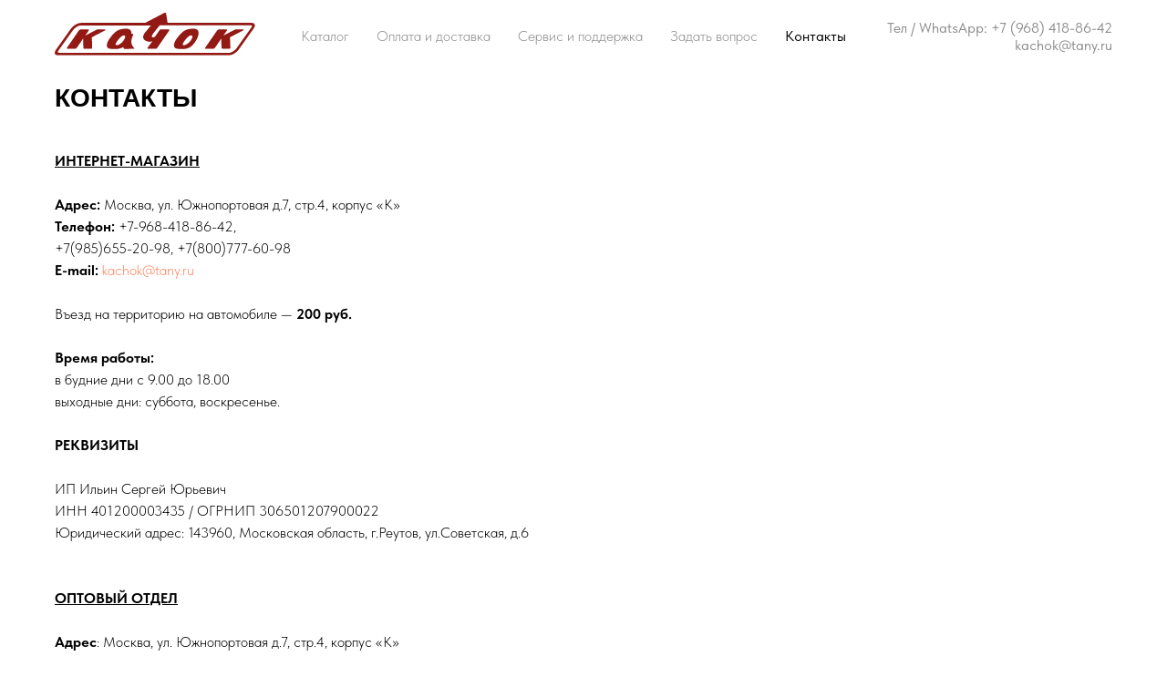

--- FILE ---
content_type: text/html; charset=UTF-8
request_url: https://kachok-auto.ru/contacts
body_size: 11356
content:
<!DOCTYPE html> <html lang="ru"> <head> <meta charset="utf-8" /> <meta http-equiv="Content-Type" content="text/html; charset=utf-8" /> <meta name="viewport" content="width=device-width, initial-scale=1.0" /> <!--metatextblock--> <title>Контакты</title> <meta name="description" content="Контакты Автомобильные компрессоры и аксессуары КАЧОК" /> <meta name="keywords" content="контакты, автокомпрессор КАЧОК, насос, КАЧОК" /> <meta property="og:url" content="https://kachok-auto.ru/contacts" /> <meta property="og:title" content="Контакты" /> <meta property="og:description" content="Контакты Автомобильные компрессоры и аксессуары КАЧОК" /> <meta property="og:type" content="website" /> <meta property="og:image" content="https://static.tildacdn.com/tild3633-3233-4237-a333-356637386330/Kachok_logo_Manometr.svg" /> <link rel="canonical" href="https://kachok-auto.ru/contacts"> <!--/metatextblock--> <meta name="format-detection" content="telephone=no" /> <meta http-equiv="x-dns-prefetch-control" content="on"> <link rel="dns-prefetch" href="https://ws.tildacdn.com"> <link rel="dns-prefetch" href="https://static.tildacdn.com"> <link rel="shortcut icon" href="https://static.tildacdn.com/tild3439-6133-4064-a436-333365366265/favicon.ico" type="image/x-icon" /> <!-- Assets --> <script src="https://neo.tildacdn.com/js/tilda-fallback-1.0.min.js" async charset="utf-8"></script> <link rel="stylesheet" href="https://static.tildacdn.com/css/tilda-grid-3.0.min.css" type="text/css" media="all" onerror="this.loaderr='y';"/> <link rel="stylesheet" href="https://static.tildacdn.com/ws/project6103935/tilda-blocks-page30522347.min.css?t=1766388602" type="text/css" media="all" onerror="this.loaderr='y';" /> <link rel="stylesheet" href="https://static.tildacdn.com/css/tilda-slds-1.4.min.css" type="text/css" media="print" onload="this.media='all';" onerror="this.loaderr='y';" /> <noscript><link rel="stylesheet" href="https://static.tildacdn.com/css/tilda-slds-1.4.min.css" type="text/css" media="all" /></noscript> <link rel="stylesheet" href="https://static.tildacdn.com/css/tilda-forms-1.0.min.css" type="text/css" media="all" onerror="this.loaderr='y';" /> <link rel="stylesheet" href="https://static.tildacdn.com/css/tilda-cover-1.0.min.css" type="text/css" media="all" onerror="this.loaderr='y';" /> <link rel="stylesheet" href="https://static.tildacdn.com/css/tilda-zoom-2.0.min.css" type="text/css" media="print" onload="this.media='all';" onerror="this.loaderr='y';" /> <noscript><link rel="stylesheet" href="https://static.tildacdn.com/css/tilda-zoom-2.0.min.css" type="text/css" media="all" /></noscript> <link rel="stylesheet" href="https://static.tildacdn.com/css/fonts-tildasans.css" type="text/css" media="all" onerror="this.loaderr='y';" /> <script nomodule src="https://static.tildacdn.com/js/tilda-polyfill-1.0.min.js" charset="utf-8"></script> <script type="text/javascript">function t_onReady(func) {if(document.readyState!='loading') {func();} else {document.addEventListener('DOMContentLoaded',func);}}
function t_onFuncLoad(funcName,okFunc,time) {if(typeof window[funcName]==='function') {okFunc();} else {setTimeout(function() {t_onFuncLoad(funcName,okFunc,time);},(time||100));}}function t_throttle(fn,threshhold,scope) {return function() {fn.apply(scope||this,arguments);};}</script> <script src="https://static.tildacdn.com/js/tilda-scripts-3.0.min.js" charset="utf-8" defer onerror="this.loaderr='y';"></script> <script src="https://static.tildacdn.com/ws/project6103935/tilda-blocks-page30522347.min.js?t=1766388602" charset="utf-8" async onerror="this.loaderr='y';"></script> <script src="https://static.tildacdn.com/js/tilda-lazyload-1.0.min.js" charset="utf-8" async onerror="this.loaderr='y';"></script> <script src="https://static.tildacdn.com/js/tilda-menu-1.0.min.js" charset="utf-8" async onerror="this.loaderr='y';"></script> <script src="https://static.tildacdn.com/js/tilda-slds-1.4.min.js" charset="utf-8" async onerror="this.loaderr='y';"></script> <script src="https://static.tildacdn.com/js/hammer.min.js" charset="utf-8" async onerror="this.loaderr='y';"></script> <script src="https://static.tildacdn.com/js/tilda-forms-1.0.min.js" charset="utf-8" async onerror="this.loaderr='y';"></script> <script src="https://static.tildacdn.com/js/tilda-cover-1.0.min.js" charset="utf-8" async onerror="this.loaderr='y';"></script> <script src="https://static.tildacdn.com/js/tilda-zoom-2.0.min.js" charset="utf-8" async onerror="this.loaderr='y';"></script> <script src="https://static.tildacdn.com/js/tilda-skiplink-1.0.min.js" charset="utf-8" async onerror="this.loaderr='y';"></script> <script src="https://static.tildacdn.com/js/tilda-events-1.0.min.js" charset="utf-8" async onerror="this.loaderr='y';"></script> <script type="text/javascript">window.dataLayer=window.dataLayer||[];</script> <script type="text/javascript">(function() {if((/bot|google|yandex|baidu|bing|msn|duckduckbot|teoma|slurp|crawler|spider|robot|crawling|facebook/i.test(navigator.userAgent))===false&&typeof(sessionStorage)!='undefined'&&sessionStorage.getItem('visited')!=='y'&&document.visibilityState){var style=document.createElement('style');style.type='text/css';style.innerHTML='@media screen and (min-width: 980px) {.t-records {opacity: 0;}.t-records_animated {-webkit-transition: opacity ease-in-out .2s;-moz-transition: opacity ease-in-out .2s;-o-transition: opacity ease-in-out .2s;transition: opacity ease-in-out .2s;}.t-records.t-records_visible {opacity: 1;}}';document.getElementsByTagName('head')[0].appendChild(style);function t_setvisRecs(){var alr=document.querySelectorAll('.t-records');Array.prototype.forEach.call(alr,function(el) {el.classList.add("t-records_animated");});setTimeout(function() {Array.prototype.forEach.call(alr,function(el) {el.classList.add("t-records_visible");});sessionStorage.setItem("visited","y");},400);}
document.addEventListener('DOMContentLoaded',t_setvisRecs);}})();</script></head> <body class="t-body" style="margin:0;"> <!--allrecords--> <div id="allrecords" class="t-records" data-hook="blocks-collection-content-node" data-tilda-project-id="6103935" data-tilda-page-id="30522347" data-tilda-page-alias="contacts" data-tilda-formskey="9893b384c8c26bb25cbff47676103935" data-tilda-lazy="yes" data-tilda-project-lang="RU" data-tilda-root-zone="com" data-tilda-ts="y" data-tilda-project-country="RU"> <div id="rec495448186" class="r t-rec t-rec_pt_15 t-rec_pb_15" style="padding-top:15px;padding-bottom:15px;background-color:#ffffff; " data-animationappear="off" data-record-type="257" data-bg-color="#ffffff"> <!-- T228 --> <div id="nav495448186marker"></div> <div class="tmenu-mobile tmenu-mobile_positionfixed"> <div class="tmenu-mobile__container"> <div class="tmenu-mobile__text t-name t-name_md" field="menu_mob_title">&nbsp;</div> <button type="button"
class="t-menuburger t-menuburger_first "
aria-label="Навигационное меню"
aria-expanded="false"> <span style="background-color:#fff;"></span> <span style="background-color:#fff;"></span> <span style="background-color:#fff;"></span> <span style="background-color:#fff;"></span> </button> <script>function t_menuburger_init(recid) {var rec=document.querySelector('#rec' + recid);if(!rec) return;var burger=rec.querySelector('.t-menuburger');if(!burger) return;var isSecondStyle=burger.classList.contains('t-menuburger_second');if(isSecondStyle&&!window.isMobile&&!('ontouchend' in document)) {burger.addEventListener('mouseenter',function() {if(burger.classList.contains('t-menuburger-opened')) return;burger.classList.remove('t-menuburger-unhovered');burger.classList.add('t-menuburger-hovered');});burger.addEventListener('mouseleave',function() {if(burger.classList.contains('t-menuburger-opened')) return;burger.classList.remove('t-menuburger-hovered');burger.classList.add('t-menuburger-unhovered');setTimeout(function() {burger.classList.remove('t-menuburger-unhovered');},300);});}
burger.addEventListener('click',function() {if(!burger.closest('.tmenu-mobile')&&!burger.closest('.t450__burger_container')&&!burger.closest('.t466__container')&&!burger.closest('.t204__burger')&&!burger.closest('.t199__js__menu-toggler')) {burger.classList.toggle('t-menuburger-opened');burger.classList.remove('t-menuburger-unhovered');}});var menu=rec.querySelector('[data-menu="yes"]');if(!menu) return;var menuLinks=menu.querySelectorAll('.t-menu__link-item');var submenuClassList=['t978__menu-link_hook','t978__tm-link','t966__tm-link','t794__tm-link','t-menusub__target-link'];Array.prototype.forEach.call(menuLinks,function(link) {link.addEventListener('click',function() {var isSubmenuHook=submenuClassList.some(function(submenuClass) {return link.classList.contains(submenuClass);});if(isSubmenuHook) return;burger.classList.remove('t-menuburger-opened');});});menu.addEventListener('clickedAnchorInTooltipMenu',function() {burger.classList.remove('t-menuburger-opened');});}
t_onReady(function() {t_onFuncLoad('t_menuburger_init',function(){t_menuburger_init('495448186');});});</script> <style>.t-menuburger{position:relative;flex-shrink:0;width:28px;height:20px;padding:0;border:none;background-color:transparent;outline:none;-webkit-transform:rotate(0deg);transform:rotate(0deg);transition:transform .5s ease-in-out;cursor:pointer;z-index:999;}.t-menuburger span{display:block;position:absolute;width:100%;opacity:1;left:0;-webkit-transform:rotate(0deg);transform:rotate(0deg);transition:.25s ease-in-out;height:3px;background-color:#000;}.t-menuburger span:nth-child(1){top:0px;}.t-menuburger span:nth-child(2),.t-menuburger span:nth-child(3){top:8px;}.t-menuburger span:nth-child(4){top:16px;}.t-menuburger__big{width:42px;height:32px;}.t-menuburger__big span{height:5px;}.t-menuburger__big span:nth-child(2),.t-menuburger__big span:nth-child(3){top:13px;}.t-menuburger__big span:nth-child(4){top:26px;}.t-menuburger__small{width:22px;height:14px;}.t-menuburger__small span{height:2px;}.t-menuburger__small span:nth-child(2),.t-menuburger__small span:nth-child(3){top:6px;}.t-menuburger__small span:nth-child(4){top:12px;}.t-menuburger-opened span:nth-child(1){top:8px;width:0%;left:50%;}.t-menuburger-opened span:nth-child(2){-webkit-transform:rotate(45deg);transform:rotate(45deg);}.t-menuburger-opened span:nth-child(3){-webkit-transform:rotate(-45deg);transform:rotate(-45deg);}.t-menuburger-opened span:nth-child(4){top:8px;width:0%;left:50%;}.t-menuburger-opened.t-menuburger__big span:nth-child(1){top:6px;}.t-menuburger-opened.t-menuburger__big span:nth-child(4){top:18px;}.t-menuburger-opened.t-menuburger__small span:nth-child(1),.t-menuburger-opened.t-menuburger__small span:nth-child(4){top:6px;}@media (hover),(min-width:0\0){.t-menuburger_first:hover span:nth-child(1){transform:translateY(1px);}.t-menuburger_first:hover span:nth-child(4){transform:translateY(-1px);}.t-menuburger_first.t-menuburger__big:hover span:nth-child(1){transform:translateY(3px);}.t-menuburger_first.t-menuburger__big:hover span:nth-child(4){transform:translateY(-3px);}}.t-menuburger_second span:nth-child(2),.t-menuburger_second span:nth-child(3){width:80%;left:20%;right:0;}@media (hover),(min-width:0\0){.t-menuburger_second.t-menuburger-hovered span:nth-child(2),.t-menuburger_second.t-menuburger-hovered span:nth-child(3){animation:t-menuburger-anim 0.3s ease-out normal forwards;}.t-menuburger_second.t-menuburger-unhovered span:nth-child(2),.t-menuburger_second.t-menuburger-unhovered span:nth-child(3){animation:t-menuburger-anim2 0.3s ease-out normal forwards;}}.t-menuburger_second.t-menuburger-opened span:nth-child(2),.t-menuburger_second.t-menuburger-opened span:nth-child(3){left:0;right:0;width:100%!important;}.t-menuburger_third span:nth-child(4){width:70%;left:unset;right:0;}@media (hover),(min-width:0\0){.t-menuburger_third:not(.t-menuburger-opened):hover span:nth-child(4){width:100%;}}.t-menuburger_third.t-menuburger-opened span:nth-child(4){width:0!important;right:50%;}.t-menuburger_fourth{height:12px;}.t-menuburger_fourth.t-menuburger__small{height:8px;}.t-menuburger_fourth.t-menuburger__big{height:18px;}.t-menuburger_fourth span:nth-child(2),.t-menuburger_fourth span:nth-child(3){top:4px;opacity:0;}.t-menuburger_fourth span:nth-child(4){top:8px;}.t-menuburger_fourth.t-menuburger__small span:nth-child(2),.t-menuburger_fourth.t-menuburger__small span:nth-child(3){top:3px;}.t-menuburger_fourth.t-menuburger__small span:nth-child(4){top:6px;}.t-menuburger_fourth.t-menuburger__small span:nth-child(2),.t-menuburger_fourth.t-menuburger__small span:nth-child(3){top:3px;}.t-menuburger_fourth.t-menuburger__small span:nth-child(4){top:6px;}.t-menuburger_fourth.t-menuburger__big span:nth-child(2),.t-menuburger_fourth.t-menuburger__big span:nth-child(3){top:6px;}.t-menuburger_fourth.t-menuburger__big span:nth-child(4){top:12px;}@media (hover),(min-width:0\0){.t-menuburger_fourth:not(.t-menuburger-opened):hover span:nth-child(1){transform:translateY(1px);}.t-menuburger_fourth:not(.t-menuburger-opened):hover span:nth-child(4){transform:translateY(-1px);}.t-menuburger_fourth.t-menuburger__big:not(.t-menuburger-opened):hover span:nth-child(1){transform:translateY(3px);}.t-menuburger_fourth.t-menuburger__big:not(.t-menuburger-opened):hover span:nth-child(4){transform:translateY(-3px);}}.t-menuburger_fourth.t-menuburger-opened span:nth-child(1),.t-menuburger_fourth.t-menuburger-opened span:nth-child(4){top:4px;}.t-menuburger_fourth.t-menuburger-opened span:nth-child(2),.t-menuburger_fourth.t-menuburger-opened span:nth-child(3){opacity:1;}@keyframes t-menuburger-anim{0%{width:80%;left:20%;right:0;}50%{width:100%;left:0;right:0;}100%{width:80%;left:0;right:20%;}}@keyframes t-menuburger-anim2{0%{width:80%;left:0;}50%{width:100%;right:0;left:0;}100%{width:80%;left:20%;right:0;}}</style> </div> </div> <style>.tmenu-mobile{background-color:#111;display:none;width:100%;top:0;z-index:990;}.tmenu-mobile_positionfixed{position:fixed;}.tmenu-mobile__text{color:#fff;}.tmenu-mobile__container{min-height:64px;padding:20px;position:relative;box-sizing:border-box;display:-webkit-flex;display:-ms-flexbox;display:flex;-webkit-align-items:center;-ms-flex-align:center;align-items:center;-webkit-justify-content:space-between;-ms-flex-pack:justify;justify-content:space-between;}.tmenu-mobile__list{display:block;}.tmenu-mobile__burgerlogo{display:inline-block;font-size:24px;font-weight:400;white-space:nowrap;vertical-align:middle;}.tmenu-mobile__imglogo{height:auto;display:block;max-width:300px!important;box-sizing:border-box;padding:0;margin:0 auto;}@media screen and (max-width:980px){.tmenu-mobile__menucontent_hidden{display:none;height:100%;}.tmenu-mobile{display:block;}}@media screen and (max-width:980px){#rec495448186 .tmenu-mobile__menucontent_fixed{position:fixed;top:64px;}#rec495448186 .t-menuburger{-webkit-order:1;-ms-flex-order:1;order:1;}}</style> <style> #rec495448186 .tmenu-mobile__burgerlogo a{color:#000000;font-family:'Arial';font-weight:400;}</style> <style> #rec495448186 .tmenu-mobile__burgerlogo__title{color:#000000;font-family:'Arial';font-weight:400;}</style> <div id="nav495448186" class="t228 t228__positionfixed tmenu-mobile__menucontent_hidden tmenu-mobile__menucontent_fixed" style="background-color: rgba(255,255,255,1); height:80px; " data-bgcolor-hex="#ffffff" data-bgcolor-rgba="rgba(255,255,255,1)" data-navmarker="nav495448186marker" data-appearoffset="" data-bgopacity-two="" data-menushadow="" data-menushadow-css="" data-bgopacity="1" data-menu-items-align="center" data-menu="yes"> <div class="t228__maincontainer t228__c12collumns" style="height:80px;"> <div class="t228__padding40px"></div> <div class="t228__leftside"> <div class="t228__leftcontainer"> <a href="/" class="t228__imgwrapper" target="_blank"> <img class="t228__imglogo t228__imglogomobile"
src="https://static.tildacdn.com/tild3633-3233-4237-a333-356637386330/Kachok_logo_Manometr.svg"
imgfield="img"
style="max-width: 220px; width: 220px; min-width: 220px; height: auto; display: block;"
alt=""> </a> </div> </div> <div class="t228__centerside "> <nav class="t228__centercontainer"> <ul role="list" class="t228__list t-menu__list t228__list_hidden"> <li class="t228__list_item"
style="padding:0 15px 0 0;"> <a class="t-menu__link-item"
href="http://kachok-auto.ru/#rec493852992" data-menu-submenu-hook="" data-menu-item-number="1">
Каталог
</a> </li> <li class="t228__list_item"
style="padding:0 15px;"> <a class="t-menu__link-item"
href="#rec493917314" data-menu-submenu-hook="" data-menu-item-number="2">
Оплата и доставка
</a> </li> <li class="t228__list_item"
style="padding:0 15px;"> <a class="t-menu__link-item"
href="/service" data-menu-submenu-hook="" data-menu-item-number="3">
Сервис и поддержка
</a> </li> <li class="t228__list_item"
style="padding:0 15px;"> <a class="t-menu__link-item"
href="#rec493918869" data-menu-submenu-hook="" data-menu-item-number="4">
Задать вопрос
</a> </li> <li class="t228__list_item"
style="padding:0 0 0 15px;"> <a class="t-menu__link-item"
href="/contacts" data-menu-submenu-hook="" data-menu-item-number="5">
Контакты
</a> </li> </ul> </nav> </div> <div class="t228__rightside"> <div class="t228__rightcontainer"> <div class="t228__right_descr" field="descr">Тел / WhatsApp: +7 (968) 418-86-42<br />kachok@tany.ru</div> </div> </div> <div class="t228__padding40px"> </div> </div> </div> <style>@media screen and (max-width:980px){#rec495448186 .t228__leftcontainer{padding:20px;}#rec495448186 .t228__imglogo{padding:20px 0;}#rec495448186 .t228{}}</style> <script>window.addEventListener('load',function() {t_onFuncLoad('t228_setWidth',function() {t228_setWidth('495448186');});});window.addEventListener('resize',t_throttle(function() {t_onFuncLoad('t228_setWidth',function() {t228_setWidth('495448186');});t_onFuncLoad('t_menu__setBGcolor',function() {t_menu__setBGcolor('495448186','.t228');});}));t_onReady(function() {t_onFuncLoad('t_menu__highlightActiveLinks',function() {t_menu__highlightActiveLinks('.t228__list_item a');});t_onFuncLoad('t_menu__findAnchorLinks',function() {t_menu__findAnchorLinks('495448186','.t228__list_item a');});t_onFuncLoad('t228__init',function() {t228__init('495448186');});t_onFuncLoad('t_menu__setBGcolor',function() {t_menu__setBGcolor('495448186','.t228');});t_onFuncLoad('t_menu__interactFromKeyboard',function() {t_menu__interactFromKeyboard('495448186');});t_onFuncLoad('t228_setWidth',function() {t228_setWidth('495448186');});t_onFuncLoad('t_menu__createMobileMenu',function() {t_menu__createMobileMenu('495448186','.t228');});});</script> <style>#rec495448186 .t-menu__link-item{-webkit-transition:color 0.3s ease-in-out,opacity 0.3s ease-in-out;transition:color 0.3s ease-in-out,opacity 0.3s ease-in-out;}#rec495448186 .t-menu__link-item.t-active:not(.t978__menu-link){color:#000000 !important;font-weight:400 !important;opacity:1 !important;}#rec495448186 .t-menu__link-item:not(.t-active):not(.tooltipstered):hover{color:#000000 !important;opacity:1 !important;}#rec495448186 .t-menu__link-item:not(.t-active):not(.tooltipstered):focus-visible{color:#000000 !important;opacity:1 !important;}@supports (overflow:-webkit-marquee) and (justify-content:inherit){#rec495448186 .t-menu__link-item,#rec495448186 .t-menu__link-item.t-active{opacity:1 !important;}}</style> <style> #rec495448186 .t228__leftcontainer a{color:#000000;font-family:'Arial';font-weight:400;}#rec495448186 a.t-menu__link-item{font-size:16px;color:#8f8f8f;font-family:'TildaSans';font-weight:300;}#rec495448186 .t228__right_langs_lang a{font-size:16px;color:#8f8f8f;font-family:'TildaSans';font-weight:300;}#rec495448186 .t228__right_descr{font-size:16px;color:#8f8f8f;font-family:'TildaSans';font-weight:400;}</style> <style> #rec495448186 .t228__logo{color:#000000;font-family:'Arial';font-weight:400;}</style> </div> <div id="rec494030670" class="r t-rec t-rec_pt_60 t-rec_pb_0" style="padding-top:60px;padding-bottom:0px; " data-record-type="795"> <!-- T795 --> <div class="t795"> <div class="t-container t-align_left"> <div class="t-col t-col_12 "> <h1 class="t795__title t-title t-title_xs" field="title"><div style="font-size: 28px;" data-customstyle="yes"><span style="font-family: Arial;">КОНТАКТЫ</span></div></h1> </div> </div> </div> <style> #rec494030670 .t795__descr{opacity:0.7;}</style> </div> <div id="rec494048694" class="r t-rec t-screenmax-640px" style="background-color:#ffffff; " data-animationappear="off" data-record-type="975" data-screen-max="640px" data-bg-color="#ffffff"> <!-- T975 --> <div class="t975 " style="background-color: rgba(19,82,0,1); " data-bgcolor-hex="#135200" data-bgcolor-rgba="rgba(19,82,0,1)" data-navmarker="nav494048694marker" data-appearoffset="300px" data-bgopacity="1" data-menu="yes"> <nav class="t975__wrapper"> <ul role="list" class="t975__inner-wrapper t-menu__list"> <li class="t975__list-item"> <a class="t975__menu-link"
href="#rec493852990"> <div class="t975__menu-item"> <div class="t975__icon-wrapper"> <img class="t975__menu-icon"
src="https://static.tildacdn.com/tild6635-6239-4436-b264-623964303165/1-1.svg"
imgfield="li_img__1614942188616"
alt=""> </div> <div class="t975__menu-text" style="margin-top: 2px;" field="li_title__1614942188616">Главная</div> </div> </a> </li> <li class="t975__list-item"> <a class="t975__menu-link"
href="#rec493917314"> <div class="t975__menu-item"> <div class="t975__icon-wrapper"> <img class="t975__menu-icon"
src="https://static.tildacdn.com/tild3362-3036-4639-b564-383563383835/3-3.svg"
imgfield="li_img__1612174982633"
alt=""> </div> <div class="t975__menu-text" style="margin-top: 2px;" field="li_title__1612174982633">Оплата и доставка</div> </div> </a> </li> <li class="t975__list-item"> <a class="t975__menu-link"
href="/contacts"> <div class="t975__menu-item"> <div class="t975__icon-wrapper"> <img class="t975__menu-icon"
src="https://static.tildacdn.com/tild3465-3562-4235-b137-653966306332/4-4.svg"
imgfield="li_img__1612175545113"
alt=""> </div> <div class="t975__menu-text" style="margin-top: 2px;" field="li_title__1612175545113">Контакты</div> </div> </a> </li> <li class="t975__list-item"> <a class="t975__menu-link"
href="/service"> <div class="t975__menu-item"> <div class="t975__icon-wrapper"> <img class="t975__menu-icon"
src="https://static.tildacdn.com/tild3838-3865-4661-b662-353436376265/5-5-2_.svg"
imgfield="li_img__1612265956277"
alt=""> </div> <div class="t975__menu-text" style="margin-top: 2px;" field="li_title__1612265956277">Сервис и поддержка</div> </div> </a> </li> </ul> </nav> </div> <script>t_onReady(function() {t_onFuncLoad('t975_init',function() {t975_init('494048694');});});t_onFuncLoad('t_menu__interactFromKeyboard',function() {t_menu__interactFromKeyboard('494048694');});</script> <style>#rec494048694 .t975{border-color:#ffffff;}@media screen and (min-width:640px){#rec494048694 .t975__menu-text{margin-top:7px !important;}}</style> <style>#rec494048694 .t-active .t975__menu-text{color:#ffffff!important;}#rec494048694 .t-active .t975__icon-wrapper{}</style> <style>#rec494048694 .t975__wrapper::before{background-image:linear-gradient(to left,rgba(19,82,0,0) 0%,rgba(19,82,0,1) 100%);}#rec494048694 .t975__wrapper::after{background-image:linear-gradient(to right,rgba(19,82,0,0) 0%,rgba(19,82,0,1) 100%);}</style> <style>@media screen and (max-width:480px){#rec494048694 .t975__list-item{min-width:calc(100% / 4);}}</style> <style>#rec494048694 .t-menu__link-item{-webkit-transition:color 0.3s ease-in-out,opacity 0.3s ease-in-out;transition:color 0.3s ease-in-out,opacity 0.3s ease-in-out;}#rec494048694 .t-menu__link-item.t-active:not(.t978__menu-link){color:#ffffff !important;}@supports (overflow:-webkit-marquee) and (justify-content:inherit){#rec494048694 .t-menu__link-item,#rec494048694 .t-menu__link-item.t-active{opacity:1 !important;}}</style> <style> #rec494048694 .t975__menu-text{color:#ffffff;}</style> </div> <div id="rec494030748" class="r t-rec t-rec_pt_0 t-rec_pb_0" style="padding-top:0px;padding-bottom:0px; " data-animationappear="off" data-record-type="764"> <!-- t764 --> <!-- @classes: t-descr t-descr_xxs --><div class="t764"> <div class="t-container js-product"> <div class="t764__col t764__col_first t-col t-col_1 "> <!-- gallery --> <div class="t-slds" style="visibility: hidden;"> <div class="t-slds__main"> <div class="t-slds__container"> <div class="t-slds__items-wrapper t-slds_animated-none " data-slider-transition="300" data-slider-with-cycle="true" data-slider-correct-height="true" data-auto-correct-mobile-width="false"> </div> </div> </div> </div> <!--/gallery --> </div> <div class="t764__col t-col t-col_100 "> <div class="t764__info"> <div class="t764__textwrapper"> <div class="t764__descr t-descr t-descr_xs" field="descr"><strong style="font-family: TildaSans;"><u>ИНТЕРНЕТ-МАГАЗИН</u></strong><br /><br /><strong style="font-family: TildaSans;">Адрес:</strong><span style="font-family: TildaSans;"> Москва, ул. Южнопортовая д.7, стр.4, корпус «К»</span><br /><strong style="font-family: TildaSans;">Телефон:</strong><span style="font-family: TildaSans;"> +7-968-418-86-42,</span><br />+7(985)655-20-98, +7(800)777-60-98<br /><strong style="font-family: TildaSans;">E-mail:</strong><span style="font-family: TildaSans;"> </span><a href="mailto:kachok@tany.ru" target="_blank" rel="noreferrer noopener" style="font-family: TildaSans;">kachok@tany.ru</a><br /><br />Въезд на территорию на автомобиле — <strong>200 руб.</strong><br /><br /><strong style="font-family: TildaSans;">Время работы: </strong><br /><span style="font-family: TildaSans;">в будние дни с 9.00 до 18.00</span><br /><span style="font-family: TildaSans;">выходные дни: суббота, воскресенье.</span><br /><br /><strong style="font-family: TildaSans;">РЕКВИЗИТЫ</strong><br /><br /><span style="font-family: TildaSans;">ИП Ильин Сергей Юрьевич</span><br /><span style="font-family: TildaSans;">ИНН 401200003435 / ОГРНИП 306501207900022</span><br /><span style="font-family: TildaSans;">Юридический адрес: 143960, Московская область, г.Реутов, ул.Советская, д.6</span><br /><br /><br /><strong style="font-family: TildaSans;"><u>ОПТОВЫЙ ОТДЕЛ</u></strong><br /><br /><p style="text-align: left;"><strong style="font-family: TildaSans;">Адрес</strong><span style="font-family: TildaSans;">: Москва, ул. Южнопортовая д.7, стр.4, корпус «К»</span></p><p style="text-align: left;"><strong style="font-family: TildaSans;">Почта</strong><span style="font-family: TildaSans;">: 115432, г. Москва, а/я 111</span></p><p style="text-align: left;"><strong style="font-family: TildaSans;">Телефон</strong><span style="font-family: TildaSans;">: +</span>7(985)655-20-98, +7(800)777-60-98</p><p style="text-align: left;"><strong style="font-family: TildaSans;">Сайт:</strong><span style="font-family: TildaSans;"> </span><a href="http://www.tany.ru/" style="font-family: TildaSans;">www.tany.ru</a></p><p style="text-align: left;"><strong style="font-family: TildaSans;">E-mail</strong><span style="font-family: TildaSans;">: info@tany.ru</span></p><br /><p style="text-align: left;"><strong style="font-family: TildaSans;">Время работы офиса</strong><span style="font-family: TildaSans;">: в будние дни: 9.00-18.00, выходные дни: суббота, воскресенье.</span></p><p style="text-align: left;"><strong style="font-family: TildaSans;">Въезд на территорию на автомобиле</strong><span style="font-family: TildaSans;"> — 200 руб.</span></p><p style="text-align: left;"><strong style="font-family: TildaSans;">СХЕМА ПРОЕЗДА: </strong></p></div> </div> </div> </div> </div> </div> <script>t_onReady(function() {t_onFuncLoad('t764_init',function() {t764_init('494030748');});});</script> <style>#rec494030748 .t-slds__bullet_active .t-slds__bullet_body{background-color:#222 !important;}#rec494030748 .t-slds__bullet:hover .t-slds__bullet_body{background-color:#222 !important;}#rec494030748 .t-slds__bullet_body:focus-visible{background-color:#222 !important;}</style> <style> #rec494030748 .t764__title{padding-top:40px;padding-bottom:30px;}</style> </div> <div id="rec495575090" class="r t-rec t-rec_pt_0 t-rec_pb_0" style="padding-top:0px;padding-bottom:0px; " data-animationappear="off" data-record-type="667"> <!-- t667 --> <!-- @classes: t-descr t-descr_xxs --> <div class="t667"> <div class="t667__container t-container "> <div class="t667__row t667__row_indent-20px t-row"> <div class="t667__tile t667__tile_left" itemscope itemtype="http://schema.org/ImageObject"> <meta itemprop="image" content="https://static.tildacdn.com/tild3465-3233-4466-b563-306262353733/Karta.jpg"> <div class="t667__bgimg t667__bgimg_16-9 t-bgimg" data-original="https://static.tildacdn.com/tild3465-3233-4466-b563-306262353733/Karta.jpg"
bgimgfield="gi_img__0" data-zoomable="yes" data-zoom-target="0" data-img-zoom-url="https://static.tildacdn.com/tild3465-3233-4466-b563-306262353733/Karta.jpg"
style="background: url('https://thb.tildacdn.com/tild3465-3233-4466-b563-306262353733/-/resizeb/20x/Karta.jpg') center center no-repeat;background-size: cover;"></div> </div> <div class="t667__tile t667__tile_right" itemscope itemtype="http://schema.org/ImageObject"> <meta itemprop="image" content="https://static.tildacdn.com/tild3235-3634-4963-b136-343638376336/Prohodnaya2.jpg"> <div class="t667__bgimg t667__bgimg_16-9 t-bgimg" data-original="https://static.tildacdn.com/tild3235-3634-4963-b136-343638376336/Prohodnaya2.jpg"
bgimgfield="gi_img__1" data-zoomable="yes" data-zoom-target="1" data-img-zoom-url="https://static.tildacdn.com/tild3235-3634-4963-b136-343638376336/Prohodnaya2.jpg"
style="background: url('https://thb.tildacdn.com/tild3235-3634-4963-b136-343638376336/-/resizeb/20x/Prohodnaya2.jpg') center center no-repeat;background-size: cover;"></div> </div> </div> </div> </div> </div> <div id="rec495578003" class="r t-rec t-rec_pt_0 t-rec_pb_45" style="padding-top:0px;padding-bottom:45px; " data-animationappear="off" data-record-type="764"> <!-- t764 --> <!-- @classes: t-descr t-descr_xxs --><div class="t764"> <div class="t-container js-product"> <div class="t764__col t764__col_first t-col t-col_1 "> <!-- gallery --> <div class="t-slds" style="visibility: hidden;"> <div class="t-slds__main"> <div class="t-slds__container"> <div class="t-slds__items-wrapper t-slds_animated-none " data-slider-transition="300" data-slider-with-cycle="true" data-slider-correct-height="true" data-auto-correct-mobile-width="false"> </div> </div> </div> </div> <!--/gallery --> </div> <div class="t764__col t-col t-col_100 "> <div class="t764__info"> <div class="t764__textwrapper"> <div class="t764__descr t-descr t-descr_xs" field="descr"><strong><u>СЕРВИСНЫЙ ЦЕНТР</u></strong><br /><br /><strong>Адрес:</strong> Москва, ул. Южнопортовая д.7, стр.4, корпус «К»<br /><strong>Телефон:</strong> +7-968-418-86-42 - техническая поддержка;<br />+7-916-985-28-71 - сервисный центр, вопросы по ремонту<br /><a href="https://service.berkut-compressor.ru/kachok" target="_blank" rel="noreferrer noopener">Купить запчасти и аксессуары КАЧОК</a><br /><br /><strong>E-mail:</strong> <a href="mailto:support@tany.ru">support@tany.ru</a><br /><br /><strong>Время работы сервисного центра BERKUT:</strong><br />в будние дни с 10.00 до 17.00 (в пт – до 15.00),<br />выходные дни: суббота, воскресенье.<br /><br /><p style="text-align: left;">Въезд на территорию на автомобиле — <strong>200 руб.</strong></p></div> </div> </div> </div> </div> </div> <script>t_onReady(function() {t_onFuncLoad('t764_init',function() {t764_init('495578003');});});</script> <style>#rec495578003 .t-slds__bullet_active .t-slds__bullet_body{background-color:#222 !important;}#rec495578003 .t-slds__bullet:hover .t-slds__bullet_body{background-color:#222 !important;}#rec495578003 .t-slds__bullet_body:focus-visible{background-color:#222 !important;}</style> <style> #rec495578003 .t764__title{padding-top:40px;padding-bottom:30px;}</style> </div> <div id="rec495023194" class="r t-rec t-rec_pt_0 t-rec_pb_0" style="padding-top:0px;padding-bottom:0px; " data-record-type="698"> <!-- t698 --> <!-- cover --> <div class="t-cover" id="recorddiv495023194"bgimgfield="img"style="height:80vh;background-image:url('https://thb.tildacdn.com/tild3663-6266-4465-b935-646338343564/-/resize/20x/20220906_124645.jpg');"> <div class="t-cover__carrier" id="coverCarry495023194"data-content-cover-id="495023194"data-content-cover-bg="https://static.tildacdn.com/tild3663-6266-4465-b935-646338343564/20220906_124645.jpg"data-display-changed="true"data-content-cover-height="80vh"data-content-cover-parallax=""data-content-use-image-for-mobile-cover=""style="height:80vh;background-attachment:scroll; "itemscope itemtype="http://schema.org/ImageObject"><meta itemprop="image" content="https://static.tildacdn.com/tild3663-6266-4465-b935-646338343564/20220906_124645.jpg"></div> <div class="t-cover__filter" style="height:80vh;background-color: #000000;opacity: 0.6;"></div> <div class="t698"> <div class="t-container "> <div class="t-width t-width_8 t698__mainblock"> <div class="t-cover__wrapper t-valign_middle" style="height:80vh;"> <div class="t698__mainwrapper" data-hook-content="covercontent"> <div class="t698__title t-title t-title_xs" field="title"><span style="font-family: Arial;">Задать вопрос</span></div> <div class="t698__descr t-descr t-descr_md" field="descr"><span style="font-family: Arial;">Заполните данные и наш менеджер</span><br /><span style="font-family: Arial;">свяжется с Вами</span></div> <div> <form
id="form495023194" name='form495023194' role="form" action='' method='POST' data-formactiontype="2" data-inputbox=".t-input-group" 
class="t-form js-form-proccess t-form_inputs-total_4 " data-success-callback="t698_onSuccess"> <input type="hidden" name="formservices[]" value="4b9de194de3164745a1a23ecac741799" class="js-formaction-services"> <input type="hidden" name="formservices[]" value="6c1a553bc6d4989f4321327eb6821fdf" class="js-formaction-services"> <!-- @classes t-title t-text t-btn --> <div class="js-successbox t-form__successbox t-text t-text_md"
aria-live="polite"
style="display:none;"></div> <div
class="t-form__inputsbox
t-form__inputsbox_vertical-form t-form__inputsbox_inrow "> <div
class=" t-input-group t-input-group_nm " data-input-lid="1495646533382" data-field-type="nm" data-field-name="Name"> <div class="t-input-block " style="border-radius:7px;"> <input
type="text"
autocomplete="name"
name="Name"
id="input_1495646533382"
class="t-input js-tilda-rule"
value=""
placeholder="Ваше имя" data-tilda-req="1" aria-required="true" data-tilda-rule="name"
aria-describedby="error_1495646533382"
style="color:#000000;background-color:#ffffff;border-radius:7px;"> </div> <div class="t-input-error" aria-live="polite" id="error_1495646533382"></div> </div> <div
class=" t-input-group t-input-group_em " data-input-lid="1495646545048" data-field-type="em" data-field-name="Email"> <div class="t-input-block " style="border-radius:7px;"> <input
type="email"
autocomplete="email"
name="Email"
id="input_1495646545048"
class="t-input js-tilda-rule"
value=""
placeholder="Ваш E-mail" data-tilda-req="1" aria-required="true" data-tilda-rule="email"
aria-describedby="error_1495646545048"
style="color:#000000;background-color:#ffffff;border-radius:7px;"> </div> <div class="t-input-error" aria-live="polite" id="error_1495646545048"></div> </div> <div
class=" t-input-group t-input-group_ph " data-input-lid="1495646567135" data-field-type="ph" data-field-name="Phone"> <div class="t-input-block " style="border-radius:7px;"> <input
type="tel"
autocomplete="tel"
name="Phone"
id="input_1495646567135"
class="t-input js-tilda-rule js-tilda-mask"
value=""
placeholder="Ваш телефон" data-tilda-req="1" aria-required="true" data-tilda-rule="phone"
pattern="[0-9]*" data-tilda-mask="+7 (999) 999-99-99" aria-describedby="error_1495646567135"
style="color:#000000;background-color:#ffffff;border-radius:7px;"> <input
type="hidden"
name="tildaspec-mask-Phone"
id="input_1495646567135"
value="+7 (999) 999-99-99"
aria-describedby="error_1495646567135"> </div> <div class="t-input-error" aria-live="polite" id="error_1495646567135"></div> </div> <div
class=" t-input-group t-input-group_ta " data-input-lid="1602767148566" data-field-type="ta" data-field-name="Textarea"> <div class="t-input-block " style="border-radius:7px;"> <textarea
name="Textarea"
id="input_1602767148566"
class="t-input js-tilda-rule"
placeholder="Ваш вопрос" aria-describedby="error_1602767148566"
style="color:#000000;background-color:#ffffff;border-radius:7px;height:102px;"
rows="3"></textarea> </div> <div class="t-input-error" aria-live="polite" id="error_1602767148566"></div> </div> <div class="t-form__errorbox-middle"> <!--noindex--> <div
class="js-errorbox-all t-form__errorbox-wrapper"
style="display:none;" data-nosnippet
tabindex="-1"
aria-label="Ошибки при заполнении формы"> <ul
role="list"
class="t-form__errorbox-text t-text t-text_md"> <li class="t-form__errorbox-item js-rule-error js-rule-error-all"></li> <li class="t-form__errorbox-item js-rule-error js-rule-error-req">Заполните поля</li> <li class="t-form__errorbox-item js-rule-error js-rule-error-email">Пожалуйста, напишите корректный E-mail</li> <li class="t-form__errorbox-item js-rule-error js-rule-error-name">Пожалуйста, напишите корректное имя</li> <li class="t-form__errorbox-item js-rule-error js-rule-error-phone">Пожалуйста, заполните корректно телефон</li> <li class="t-form__errorbox-item js-rule-error js-rule-error-minlength">Слишком короткое значение</li> <li class="t-form__errorbox-item js-rule-error js-rule-error-string"></li> </ul> </div> <!--/noindex--> </div> <div class="t-form__submit"> <button
class="t-submit t-btnflex t-btnflex_type_submit t-btnflex_md"
type="submit"><span class="t-btnflex__text">Отправить</span> <style>#rec495023194 .t-btnflex.t-btnflex_type_submit {color:#ffffff;background-color:#ff0000;--border-width:0px;border-style:none !important;border-radius:7px;box-shadow:none !important;font-family:TildaSans;transition-duration:0.2s;transition-property:background-color,color,border-color,box-shadow,opacity,transform,gap;transition-timing-function:ease-in-out;}</style></button> </div> </div> <div class="t-form__errorbox-bottom"> <!--noindex--> <div
class="js-errorbox-all t-form__errorbox-wrapper"
style="display:none;" data-nosnippet
tabindex="-1"
aria-label="Ошибки при заполнении формы"> <ul
role="list"
class="t-form__errorbox-text t-text t-text_md"> <li class="t-form__errorbox-item js-rule-error js-rule-error-all"></li> <li class="t-form__errorbox-item js-rule-error js-rule-error-req">Заполните поля</li> <li class="t-form__errorbox-item js-rule-error js-rule-error-email">Пожалуйста, напишите корректный E-mail</li> <li class="t-form__errorbox-item js-rule-error js-rule-error-name">Пожалуйста, напишите корректное имя</li> <li class="t-form__errorbox-item js-rule-error js-rule-error-phone">Пожалуйста, заполните корректно телефон</li> <li class="t-form__errorbox-item js-rule-error js-rule-error-minlength">Слишком короткое значение</li> <li class="t-form__errorbox-item js-rule-error js-rule-error-string"></li> </ul> </div> <!--/noindex--> </div> </form> <style>#rec495023194 input::-webkit-input-placeholder {color:#000000;opacity:0.5;}#rec495023194 input::-moz-placeholder{color:#000000;opacity:0.5;}#rec495023194 input:-moz-placeholder {color:#000000;opacity:0.5;}#rec495023194 input:-ms-input-placeholder{color:#000000;opacity:0.5;}#rec495023194 textarea::-webkit-input-placeholder {color:#000000;opacity:0.5;}#rec495023194 textarea::-moz-placeholder{color:#000000;opacity:0.5;}#rec495023194 textarea:-moz-placeholder {color:#000000;opacity:0.5;}#rec495023194 textarea:-ms-input-placeholder{color:#000000;opacity:0.5;}</style> </div> <div class="t698__form-bottom-text t-text t-text_xs" field="text">Отправляя форму вы даете согласие на обработку <a href="http://berkut-compressor.ru/politika-konfidentsialnosti.html">персональных данных</a></div> </div> </div> </div> </div> </div> </div> <script>if(typeof jQuery!=='undefined') {$('#rec495023194').find('.js-form-proccess').on('tildaform:aftererror',function(e){e.preventDefault();t_onFuncLoad('t698_fixcontentheight',function(){t698_fixcontentheight('495023194');});});$('.t698').bind('displayChanged',function(){t_onFuncLoad('t698_fixcontentheight',function(){t698_fixcontentheight('495023194');});});} else {var formBlock=document.querySelector('#rec495023194 .js-form-proccess');if(formBlock) {formBlock.addEventListener('tildaform:aftererror',function(e){e.preventDefault();t_onFuncLoad('t698_fixcontentheight',function(){t698_fixcontentheight('495023194');});});}
var wrapperBlock=document.querySelector('#rec495023194 .t698');if(wrapperBlock) {wrapperBlock.addEventListener('displayChanged',function(){t_onFuncLoad('t698_fixcontentheight',function(){t698_fixcontentheight('495023194');});});}}
window.addEventListener('load',function() {setTimeout(function() {t_onFuncLoad('t_cover__setRecalculatedHeight',function() {var rec=document.getElementById('rec495023194');if(rec) {var content=rec.querySelector('div[data-hook-content]');var contentHeight=content?t_cover__getPureHeight(content):0;t_cover__setRecalculatedHeight(rec,contentHeight);}});},500);});</script> <script>t_onReady(function() {var rec=document.getElementById('rec495023194');var isConditionalForm=rec.querySelector('.t-conditional-form');if(isConditionalForm) {t_onFuncLoad('t_form__conditionals_addFieldsListeners',function() {t_form__conditionals_addFieldsListeners('495023194',function() {var content=rec.querySelector('div[data-hook-content]');var contentHeight=content?t_cover__getPureHeight(content):0;t_cover__setRecalculatedHeight(rec,contentHeight);})})}})</script> <style> #rec495023194 .t698__title{font-family:'TildaSans';}@media screen and (min-width:900px){#rec495023194 .t698__title{font-size:40px;}}#rec495023194 .t698__descr{font-size:18px;font-family:'TildaSans';}</style> </div> <div id="rec494031045" class="r t-rec t-rec_pt_0 t-rec_pb_0" style="padding-top:0px;padding-bottom:0px;background-color:#171717; " data-animationappear="off" data-record-type="452" data-bg-color="#171717"> <!-- T452 --> <div class="t452" id="t-footer_494031045"> <div class="t452__maincontainer" style="height: 80px;"> <div class="t452__content"> <div class="t452__col t452__col_hiddenmobile"> <div class="t452__typo t452__copyright t-name t-name_xs" field="text"> </div> </div> <div class="t452__col t452__col_center t-align_center"> <div class="t-sociallinks"> <ul role="list" class="t-sociallinks__wrapper" aria-label="Social media links"> <!-- new soclinks --><li class="t-sociallinks__item t-sociallinks__item_vk"><a href="https://vk.com/berkut_compressor" target="_blank" rel="nofollow" aria-label="vk" style="width: 30px; height: 30px;"><svg class="t-sociallinks__svg" role="presentation" width=30px height=30px viewBox="0 0 100 100" fill="none"
xmlns="http://www.w3.org/2000/svg"> <path fill-rule="evenodd" clip-rule="evenodd"
d="M50 100c27.614 0 50-22.386 50-50S77.614 0 50 0 0 22.386 0 50s22.386 50 50 50ZM25 34c.406 19.488 10.15 31.2 27.233 31.2h.968V54.05c6.278.625 11.024 5.216 12.93 11.15H75c-2.436-8.87-8.838-13.773-12.836-15.647C66.162 47.242 71.783 41.62 73.126 34h-8.058c-1.749 6.184-6.932 11.805-11.867 12.336V34h-8.057v21.611C40.147 54.362 33.838 48.304 33.556 34H25Z"
fill="#ffffff" /> </svg></a></li>&nbsp;<li class="t-sociallinks__item t-sociallinks__item_youtube"><a href="https://www.youtube.com/channel/UCVa-O_TbhXsiglbdFqNQMJg" target="_blank" rel="nofollow" aria-label="youtube" style="width: 30px; height: 30px;"><svg class="t-sociallinks__svg" role="presentation" width=30px height=30px viewBox="0 0 100 100" fill="none" xmlns="http://www.w3.org/2000/svg"> <path fill-rule="evenodd" clip-rule="evenodd" d="M50 100c27.614 0 50-22.386 50-50S77.614 0 50 0 0 22.386 0 50s22.386 50 50 50Zm17.9-67.374c3.838.346 6 2.695 6.474 6.438.332 2.612.626 6.352.626 10.375 0 7.064-.626 11.148-.626 11.148-.588 3.728-2.39 5.752-6.18 6.18-4.235.48-13.76.7-17.992.7-4.38 0-13.237-.184-17.66-.552-3.8-.317-6.394-2.44-6.916-6.218-.38-2.752-.626-6.022-.626-11.222 0-5.788.209-8.238.7-10.853.699-3.732 2.48-5.54 6.548-5.96C36.516 32.221 40.55 32 49.577 32c4.413 0 13.927.228 18.322.626Zm-23.216 9.761v14.374L58.37 49.5l-13.686-7.114Z" fill="#ffffff"/> </svg></a></li>&nbsp;<li class="t-sociallinks__item t-sociallinks__item_telegram"><a href="https://t.me/berkut_compressor" target="_blank" rel="nofollow" aria-label="telegram" style="width: 30px; height: 30px;"><svg class="t-sociallinks__svg" role="presentation" width=30px height=30px viewBox="0 0 100 100" fill="none"
xmlns="http://www.w3.org/2000/svg"> <path fill-rule="evenodd" clip-rule="evenodd"
d="M50 100c27.614 0 50-22.386 50-50S77.614 0 50 0 0 22.386 0 50s22.386 50 50 50Zm21.977-68.056c.386-4.38-4.24-2.576-4.24-2.576-3.415 1.414-6.937 2.85-10.497 4.302-11.04 4.503-22.444 9.155-32.159 13.734-5.268 1.932-2.184 3.864-2.184 3.864l8.351 2.577c3.855 1.16 5.91-.129 5.91-.129l17.988-12.238c6.424-4.38 4.882-.773 3.34.773l-13.49 12.882c-2.056 1.804-1.028 3.35-.129 4.123 2.55 2.249 8.82 6.364 11.557 8.16.712.467 1.185.778 1.292.858.642.515 4.111 2.834 6.424 2.319 2.313-.516 2.57-3.479 2.57-3.479l3.083-20.226c.462-3.511.993-6.886 1.417-9.582.4-2.546.705-4.485.767-5.362Z"
fill="#ffffff" /> </svg></a></li><!-- /new soclinks --> </ul> </div> </div> <div class="t452__col t452__col_mobile"> <div class="t452__typo t452__copyright t-name t-name_xs" field="text"> </div> </div> <div class="t452__col"> <div class="t452__scroll t-align_right"> <a class="t452__typo t-name t-name_xs t452_scrolltop" href="javascript:t452_scrollToTop();"> </a> </div> </div> </div> </div> </div> <style>#rec494031045 .t452__copyright,#rec494031045 .t452_scrolltop{color:#ffffff;}</style> </div> <div id="rec494045725" class="r t-rec t-rec_pt_0 t-rec_pb_75" style="padding-top:0px;padding-bottom:75px;background-color:#171717; " data-animationappear="off" data-record-type="457" data-bg-color="#171717"> <!-- T457 --> <div class="t457"> <div class="t-container"> <div class="t-col t-col_12"> <ul class="t457__ul"> <li class="t457__li"> <a href="http://kachok.tilda.ws/#rec493852992" data-menu-item-number="1">Каталог</a> </li> <li class="t457__li"> <a href="#rec493916820" data-menu-item-number="2">Преимущества заказа</a> </li> <li class="t457__li"> <a href="#rec493917314" data-menu-item-number="3">Оплата и доставка</a> </li> <li class="t457__li"> <a href="#rec493918869" data-menu-item-number="4">Задать вопрос</a> </li> <li class="t457__li"> <a href="/contacts" data-menu-item-number="5">Контакты</a> </li> <li class="t457__li"> <a href="/service" data-menu-item-number="6">Сервис и поддержка</a> </li> </ul> </div> <div class="t-col t-col_12"> <div class="t457__copyright" field="text">© Официальный дистрибьютор и владелец торговой марки КАЧОК компания TANY (ООО «ТАНИ»), 1992-2021<br />Использование материалов разрешено только с предварительного согласия правообладателей.</div> </div> </div> </div> <style> #rec494045725 .t457__link{font-size:28px;color:#ffffff;font-weight:600;}#rec494045725 .t457__copyright{font-family:'Arial';color:#ffffff;}#rec494045725 .t457__li a{font-size:14px;color:#ffffff;font-family:'Arial';}</style> <style> #rec494045725 .t457__logo{color:#ffffff;font-weight:600;}@media screen and (min-width:480px){#rec494045725 .t457__logo{font-size:28px;}}</style> </div> </div> <!--/allrecords--> <!-- Tilda copyright. Don't remove this line --><div class="t-tildalabel " id="tildacopy" data-tilda-sign="6103935#30522347"><a href="https://tilda.cc/" class="t-tildalabel__link"><div class="t-tildalabel__wrapper"><div class="t-tildalabel__txtleft">Made on </div><div class="t-tildalabel__wrapimg"><img src="https://static.tildacdn.com/img/tildacopy.png" class="t-tildalabel__img" fetchpriority="low" alt=""></div><div class="t-tildalabel__txtright">Tilda</div></div></a></div> <!-- Stat --> <script type="text/javascript">if(!window.mainTracker) {window.mainTracker='tilda';}
setTimeout(function(){(function(d,w,k,o,g) {var n=d.getElementsByTagName(o)[0],s=d.createElement(o),f=function(){n.parentNode.insertBefore(s,n);};s.type="text/javascript";s.async=true;s.key=k;s.id="tildastatscript";s.src=g;if(w.opera=="[object Opera]") {d.addEventListener("DOMContentLoaded",f,false);} else {f();}})(document,window,'b071337d0e410abef95b3897bf766cca','script','https://static.tildacdn.com/js/tilda-stat-1.0.min.js');},2000);</script> </body> </html>

--- FILE ---
content_type: image/svg+xml
request_url: https://static.tildacdn.com/tild3362-3036-4639-b564-383563383835/3-3.svg
body_size: -24
content:
<?xml version="1.0" encoding="UTF-8"?> <!-- Generator: Adobe Illustrator 25.1.0, SVG Export Plug-In . SVG Version: 6.00 Build 0) --> <svg xmlns="http://www.w3.org/2000/svg" xmlns:xlink="http://www.w3.org/1999/xlink" id="Слой_1" x="0px" y="0px" viewBox="0 0 27 23" style="enable-background:new 0 0 27 23;" xml:space="preserve"> <style type="text/css"> .st0{fill:none;stroke:#FFFFFF;stroke-width:1.5;} </style> <path class="st0" d="M15.4,18.5h-5 M17.5,5.3V1H1v17.5h2.5"></path> <path class="st0" d="M16.8,5.1h5.1l3.9,5.1v8.3h-3.5"></path> <circle class="st0" cx="6.9" cy="18.5" r="3.5"></circle> <circle class="st0" cx="18.8" cy="18.5" r="3.5"></circle> </svg> 

--- FILE ---
content_type: image/svg+xml
request_url: https://static.tildacdn.com/tild3838-3865-4661-b662-353436376265/5-5-2_.svg
body_size: 794
content:
<?xml version="1.0" encoding="UTF-8"?> <!-- Generator: Adobe Illustrator 25.1.0, SVG Export Plug-In . SVG Version: 6.00 Build 0) --> <svg xmlns="http://www.w3.org/2000/svg" xmlns:xlink="http://www.w3.org/1999/xlink" id="Слой_1" x="0px" y="0px" viewBox="0 0 60.5 57.9" style="enable-background:new 0 0 60.5 57.9;" xml:space="preserve"> <style type="text/css"> .st0{fill:#FFFFFF;} </style> <g> <path class="st0" d="M56.9,31.4c0,1,0,1.9,0,2.9c0,1.5-0.5,1.9-2,1.9c-2,0.5-4.1,0.5-5.6,1c0,0-0.5,0-0.5,0.5 c-0.5,0.5-0.5,1.5-1,1.9c0,0.5,0,0.5,0,1c1,1.5,2,2.9,3.6,4.4c0.5,1,0.5,1.9,0,2.4c-1.5,1.5-3.1,2.9-4.6,4.4c-1,0.5-2,1-2.5,0 c-1.5-1-3.1-1.9-4.6-2.9c-0.5-0.5-0.5-0.5-1,0c-0.5,0.5-1,0.5-2,0.5c-0.5,0-0.5,0.5-0.5,0.5c-0.5,1.9-0.5,3.4-1,5.4 c0,1-1,1.9-2,1.9c-2,0-4.1,0-6.1,0c-1,0-2-0.5-2-1.9c-0.5-1.9-0.5-3.9-1-5.4c0,0,0-0.5-0.5-0.5c-0.5-0.5-1.5-0.5-2-1 c-0.5,0-0.5,0-0.5,0c-1.5,1-3.1,1.9-4.6,2.9c-1,0.5-2,0.5-3.1-0.5c-1-1-2-1.9-3.1-2.9c-0.5-0.5-0.5-0.5-1-1c-1-1-1-1.9,0-2.9 c1-1.5,2-2.9,3.1-4.4c0.5-0.5,0.5-0.5,0-1c-0.5,0-0.5-0.5-1-1.5c0-0.5,0-0.5-0.5-0.5c-2,0-4.1-0.5-6.1-1c-1,0-1.5-1-1.5-1.9 c0-1.9,0-3.9,0-5.8C3,26.5,3.5,26,5,26c2-0.5,3.6-0.5,5.6-1c0.5,0,0.5,0,1-0.5c0-0.5,0.5-1,1-1.9v-0.5c-1.5-1.5-2.5-2.9-3.6-4.4 c-1-1.5-1-1.9,0-2.9c1.5-1.5,2.5-2.4,4.1-3.9c1-1,2-1,3.1-0.5c1.5,1.5,3.1,2.4,4.6,3.4h0.5c0.5-0.5,1-0.5,2-1c0.5,0,0.5-0.5,0.5-1 c0.5-1.5,0.5-2.9,1-4.9c0-1.9,1-2.4,3.1-2.4c1.5,0,3.6,0,5.1,0c1.5,0,2,1,2.5,1.9c0,1.9,0.5,3.4,1,5.4c0,0,0,0.5,0.5,0.5 c0.5,0.5,1.5,0.5,2,1h0.5c1.5-1,3.1-1.9,4.6-3.4c1-0.5,2-0.5,3.1,0.5c1.5,1.5,3.1,2.9,4.1,3.9s1,1.9,0,2.4c-1,1.5-2,2.9-3.6,4.4 c0,0.5,0,0.5,0,1c0.5,0.5,0.5,1,0.5,1.9c0,0.5,0.5,0.5,0.5,0.5c2,0.5,3.6,0.5,5.6,1c1.5,0,2,1,2,2.4C56.9,29.4,56.9,30.4,56.9,31.4 L56.9,31.4z M45.2,14.8C45.2,14.8,45.2,15.3,45.2,14.8c-1.5,1-3.1,1.9-4.6,2.9c-0.5,0.5-1.5,0.5-2,0c-1.5-0.5-3.1-1-4.6-1.5 c-1,0-1.5-1-1.5-1.5c-0.5-1.9-0.5-3.4-1-5.4c-1,0-2,0-2.5,0V10c-0.5,1.5-0.5,3.4-1,4.9c0,1-0.5,1.5-1.5,1.9c-1.5,0-3.1,0.5-4.1,1 c-1,0.5-2,0.5-3.1,0c-1-1-2-1.5-3.1-2.4c-0.5,0-1-0.5-1-0.5c-1,0.5-1.5,1-2,1.9c0,0,0,0,0,0.5c1,1,2,2.4,3.1,3.4 c0.5,1,0.5,1.5,0,2.4c-0.5,1.5-1,2.9-1.5,3.9c-0.5,1-1,1.9-2,1.9c-1.5,0-3.6,0.5-5.1,1c0,1,0,1.5,0,2.4c0,0,0,0.5,0.5,0.5 c1.5,0.5,3.1,0.5,5.1,1c1,0,1.5,1,2,1.5c0,1,0.5,2.4,1,3.9c0.5,0.5,0.5,1.5,0,1.9c0,0.5-0.5,0.5-1,1c-0.5,1-1.5,2.4-2.5,3.4 c0.5,0.5,1.5,1.5,2,1.9c1.5-1,3.1-1.9,4.6-2.9c1-0.5,1.5-0.5,2.5,0c1.5,0.5,3.1,1,4.6,1.5c1,0,1.5,1,1.5,1.5c0.5,1.5,0.5,3.4,1,4.9 c0,0,0,0.5,0.5,0.5c1,0,1.5,0,2.5,0c0.5-1.9,0.5-3.4,1-5.4c0-1,1-1.5,1.5-1.9c1.5-0.5,2.5-1,4.1-1.5c1-0.5,1.5-0.5,2.5,0 c0.5,0.5,1,0.5,1.5,1c1,0.5,2,1.5,3.1,1.9c0.5-0.5,1-1.5,2-1.9c0,0,0-0.5-0.5-0.5c-1-1.5-2-2.4-3.1-3.9c-0.5-1-0.5-1.5,0-2.4 c0.5-1,1-1.9,1.5-2.9c0.5-1.5,1-2.4,3.1-2.4h0.5c1.5,0,3.1-0.5,4.6-0.5c0-1,0-1.5,0-2.4c0,0,0-0.5-0.5-0.5c-1.5-0.5-3.6-0.5-5.1-1 c-1,0-1.5-0.5-2-1.5c-0.5-1.5-1-2.4-1.5-3.9c-0.5-1-0.5-1.9,0-2.4c1-1.5,2-2.9,3.1-4.4C46.7,16.3,46.2,15.3,45.2,14.8z"></path> <path class="st0" d="M29.9,41.1c-5.6,0-10.2-4.4-10.2-10.2c0-5.4,4.6-9.7,10.7-9.7c5.6,0,10.2,4.4,10.2,9.7 C40.6,36.7,36,41.1,29.9,41.1z M29.9,25c-3.6,0-6.1,2.9-6.1,6.3s3.1,5.8,6.1,5.8c3.6,0,6.1-2.9,6.1-5.8C36.6,28,33.5,25,29.9,25z"></path> </g> </svg> 

--- FILE ---
content_type: image/svg+xml
request_url: https://static.tildacdn.com/tild6635-6239-4436-b264-623964303165/1-1.svg
body_size: -62
content:
<?xml version="1.0" encoding="UTF-8"?> <!-- Generator: Adobe Illustrator 25.1.0, SVG Export Plug-In . SVG Version: 6.00 Build 0) --> <svg xmlns="http://www.w3.org/2000/svg" xmlns:xlink="http://www.w3.org/1999/xlink" id="Слой_1" x="0px" y="0px" viewBox="0 0 20 23" style="enable-background:new 0 0 20 23;" xml:space="preserve"> <style type="text/css"> .st0{fill:none;stroke:#FFFFFF;stroke-miterlimit:10;} </style> <path class="st0" d="M19,22h-5.9v-5.2H6.9V22H1V8.4L10.1,1L19,8.4V22z"></path> </svg> 

--- FILE ---
content_type: image/svg+xml
request_url: https://static.tildacdn.com/tild3633-3233-4237-a333-356637386330/Kachok_logo_Manometr.svg
body_size: 8653
content:
<?xml version="1.0" encoding="UTF-8"?> <!-- Generator: Adobe Illustrator 25.1.0, SVG Export Plug-In . SVG Version: 6.00 Build 0) --> <svg xmlns="http://www.w3.org/2000/svg" xmlns:xlink="http://www.w3.org/1999/xlink" id="Layer_1" x="0px" y="0px" viewBox="0 0 277.1 59.4" style="enable-background:new 0 0 277.1 59.4;" xml:space="preserve"> <style type="text/css"> .st0{fill-rule:evenodd;clip-rule:evenodd;fill:#921914;} .st1{fill-rule:evenodd;clip-rule:evenodd;fill:#B2B2B2;} .st2{fill-rule:evenodd;clip-rule:evenodd;fill:#871D2A;} .st3{fill-rule:evenodd;clip-rule:evenodd;fill:url(#SVGID_1_);} .st4{fill-rule:evenodd;clip-rule:evenodd;fill:url(#SVGID_2_);} .st5{fill-rule:evenodd;clip-rule:evenodd;fill:url(#SVGID_3_);} .st6{fill-rule:evenodd;clip-rule:evenodd;fill:url(#SVGID_4_);} .st7{fill-rule:evenodd;clip-rule:evenodd;fill:url(#SVGID_5_);} .st8{fill-rule:evenodd;clip-rule:evenodd;fill:url(#SVGID_6_);} .st9{fill-rule:evenodd;clip-rule:evenodd;fill:url(#SVGID_7_);} .st10{fill-rule:evenodd;clip-rule:evenodd;fill:url(#SVGID_8_);} .st11{fill:url(#SVGID_9_);} .st12{fill-rule:evenodd;clip-rule:evenodd;fill:url(#SVGID_10_);} .st13{fill-rule:evenodd;clip-rule:evenodd;fill:url(#SVGID_11_);} .st14{fill-rule:evenodd;clip-rule:evenodd;fill:url(#SVGID_12_);} .st15{clip-path:url(#SVGID_14_);} .st16{fill-rule:evenodd;clip-rule:evenodd;fill:#CAC7C7;} .st17{fill-rule:evenodd;clip-rule:evenodd;fill:none;stroke:#CAC7C7;stroke-width:1.1339;stroke-miterlimit:22.9256;} .st18{fill:#CAC7C7;} .st19{clip-path:url(#SVGID_18_);} .st20{fill:#871D2A;} .st21{clip-path:url(#SVGID_22_);} .st22{clip-path:url(#SVGID_26_);} .st23{clip-path:url(#SVGID_30_);} .st24{clip-path:url(#SVGID_34_);} </style> <path class="st0" d="M36.3,14.1H125l24.1-12.7c1.6-0.9,4.5-2.7,4.9,0l2,12.7h116.3c4.5,0,5.6,3.7,2.4,8.1l-20.5,29 c-3.2,4.5-9.4,8.1-13.9,8.1H4.3c-4.5,0-5.6-3.7-2.4-8.1l20.5-29C25.5,17.8,31.8,14.1,36.3,14.1L36.3,14.1z M158.2,24.8l-16.3,23.7 c-0.8,1.3-1.5,1.7-3.3,1.7l-9.5,0c-0.9,0-1.3-1.2-0.2-2.4l6.2-8.3c-3,1.7-8.7,0.7-11.4-1.9c-0.1-0.2-0.3-0.3-0.4-0.5 c-2.9-3.9,0.3-8.5,3.4-11.8c0.1-0.1,3.6-4.4,6.3-7.7H36.3c-3.8,0-9,3.6-11.1,6.7L7.1,49.8c-3.9,5.5-4.4,6.1,3.4,6.1h229.8 c3.8,0,9-3.6,11.1-6.7l19.8-28c2.7-3.4,1.4-3.7-1.9-3.7H145.1l-6.9,8.6l-2.6,3.5c-1.7,2.2-2.1,4.6,0.3,4.6c1.7,0,3.1-1.3,3.6-2.2 l5.3-7.7c0.4-0.4,0.7-1.2,2.1-1.2h10C158.1,23.1,159,23.6,158.2,24.8L158.2,24.8z M195,39.1c3.2-4.9,8.1-17.1-3.6-16.9 c-10.5,0.1-15,3.1-22.6,13.5c-5.8,8-5.3,14.1,1,14.5C183.4,51.2,188.2,49.7,195,39.1L195,39.1z M185.6,32.5 c-2.7,1.9-5.4,5.2-7.1,7.9c-5.2,7.8,4.3,5.1,9-1.1c1.1-1.4,1.9-3,2.6-4.9C191,31.6,188.4,30.6,185.6,32.5L185.6,32.5z M227,23.2 c-0.9,0-2.1,0.7-2.7,1.6L208,48.5c-0.6,0.9-0.4,1.6,0.5,1.6h10.4c0.9,0,2.1-0.7,2.7-1.6l8.5-12.5l0.4,12.7c0,0.8,0.7,1.4,1.5,1.4 l9.3,0c0.8,0,1.4-0.7,1.4-1.5l-0.5-14.5l18.3-9.6c1-0.5,0.8-1.3-1.2-1.3h-8.3c-0.9,0-2.2,0.2-2.7,0.6l-15.3,8l4.8-6.9 c0.6-0.9,0.4-1.6-0.5-1.6H227L227,23.2z M94.8,47.6c0,2.5,1.8,3,3.3,2.7l10-0.1c1.8,0,3.1,0.5,0.5-2.5c-2.3-2.6-4.4-7.5-0.8-15.4 c1.3-3-0.1-3.4-1.9-2.9c0.4-3.9-1.2-7.2-7.3-7.2c-10.5,0.1-15,3.1-22.6,13.5c-5.8,8-5.3,14.1,1,14.5C85.5,50.9,90.6,50.5,94.8,47.6 L94.8,47.6z M92.8,32.5c-2.7,1.9-5.4,5.2-7.1,7.9c-5.2,7.8,4.3,5.1,9-1.1c1.1-1.4,1.9-3,2.6-4.9C98.2,31.6,95.6,30.6,92.8,32.5 L92.8,32.5z M36,23.2c-0.9,0-2.1,0.7-2.7,1.6L17.1,48.5c-0.6,0.9-0.4,1.6,0.5,1.6H28c0.9,0,2.1-0.7,2.7-1.6l8.5-12.5l0.4,12.7 c0,0.8,0.7,1.4,1.5,1.4l9.3,0c0.8,0,1.4-0.7,1.4-1.5l-0.5-14.5l18.3-9.6c1-0.5,0.8-1.3-1.2-1.3h-8.3c-0.9,0-2.2,0.2-2.7,0.6l-15.3,8 l4.8-6.9c0.6-0.9,0.4-1.6-0.5-1.6H36z"></path> <g> <path class="st1" d="M36.3,112.9h236c1.6,0,3.2,0.4,4.1,1.8c1.5,2.2,0.1,5.3-1.3,7.3l-20.5,29c-2.9,4.1-9.2,8.4-14.4,8.4H4.3 c-1.6,0-3.2-0.4-4.1-1.8c-1.5-2.2-0.1-5.3,1.3-7.3l20.5-29C24.8,117.1,31.1,112.9,36.3,112.9z"></path> <path class="st2" d="M10.3,155.3h229.8c3.8,0,9-3.6,11.1-6.7l19.8-28c2.7-3.4,1.4-3.7-1.9-3.7H36.1c-3.8,0-9,3.6-11.1,6.7 L6.9,149.1C3,154.6,2.5,155.2,10.3,155.3z"></path> <linearGradient id="SVGID_1_" gradientUnits="userSpaceOnUse" x1="44.5438" y1="103.878" x2="231.5912" y2="168.2836"> <stop offset="0" style="stop-color:#EDEDED"></stop> <stop offset="0.39" style="stop-color:#878787"></stop> <stop offset="0.59" style="stop-color:#FFFFFF"></stop> <stop offset="1" style="stop-color:#FFFFFF"></stop> </linearGradient> <path class="st3" d="M36.1,113.4h236c4.5,0,5.6,3.7,2.4,8.1l-20.5,29c-3.2,4.5-9.4,8.1-13.9,8.1H4.1c-4.5,0-5.6-3.7-2.4-8.1 l20.5-29C25.3,117.1,31.6,113.4,36.1,113.4L36.1,113.4z M10.3,155.3h229.8c3.8,0,9-3.6,11.1-6.7l19.8-28c2.7-3.4,1.4-3.7-1.9-3.7 H36.1c-3.8,0-9,3.6-11.1,6.7L6.9,149.1C3,154.6,2.5,155.2,10.3,155.3z"></path> <linearGradient id="SVGID_2_" gradientUnits="userSpaceOnUse" x1="34.7976" y1="167.6536" x2="241.3374" y2="104.5081"> <stop offset="0" style="stop-color:#C6C6C6"></stop> <stop offset="0.34" style="stop-color:#878787"></stop> <stop offset="0.61" style="stop-color:#FFFFFF"></stop> <stop offset="1" style="stop-color:#FFFFFF"></stop> </linearGradient> <path class="st4" d="M36.1,114.8c-4.5,0-10.2,4-12.8,7.6l-20.5,29c-1.7,2.4-2.9,6,1.3,6h236c4.5,0,10.2-4,12.8-7.6l20.5-29 c1.7-2.4,2.9-6-1.3-6H36.1L36.1,114.8z M10.3,156.7c-1.5,0-3.1,0-4.5-0.2c-1.1-0.2-2.3-0.5-2.8-1.6c-0.5-1.1,0-2.2,0.5-3.1 c0.7-1.2,1.5-2.3,2.3-3.4l18.1-25.6c2.4-3.4,8-7.3,12.3-7.3h233.1c1.4,0,3.5-0.1,4.3,1.2c0.9,1.5-0.4,3.4-1.3,4.6l-19.8,28 c-2.4,3.4-8,7.3-12.3,7.3H10.3z"></path> <g> <linearGradient id="SVGID_3_" gradientUnits="userSpaceOnUse" x1="80.2169" y1="123.2809" x2="104.2025" y2="158.841"> <stop offset="0" style="stop-color:#EDEDED"></stop> <stop offset="0.39" style="stop-color:#878787"></stop> <stop offset="0.59" style="stop-color:#FFFFFF"></stop> <stop offset="1" style="stop-color:#FFFFFF"></stop> </linearGradient> <path class="st5" d="M94.6,146.9c-4.3,2.9-9.3,3.3-17.8,2.7c-6.4-0.4-6.9-6.6-1-14.5c7.6-10.4,12.2-13.4,22.6-13.5 c6.2-0.1,7.7,3.3,7.3,7.2c1.8-0.5,3.2,0,1.9,2.9c-3.6,7.9-1.5,12.8,0.8,15.4c2.6,3,1.3,2.5-0.5,2.5l-10,0.1 C96.4,149.9,94.7,149.4,94.6,146.9L94.6,146.9z M92.6,131.9c-2.7,1.9-5.4,5.2-7.1,7.9c-5.2,7.8,4.3,5.1,9-1.1 c1.1-1.4,1.9-3,2.6-4.9C98,130.9,95.3,129.9,92.6,131.9z"></path> <linearGradient id="SVGID_4_" gradientUnits="userSpaceOnUse" x1="80.2713" y1="159.068" x2="107.8171" y2="119.7285"> <stop offset="0" style="stop-color:#C6C6C6"></stop> <stop offset="0.34" style="stop-color:#878787"></stop> <stop offset="0.61" style="stop-color:#FFFFFF"></stop> <stop offset="1" style="stop-color:#FFFFFF"></stop> </linearGradient> <path class="st6" d="M107.6,148.1c-0.1-0.1-0.1-0.2-0.2-0.2c-4.3-4.9-3.6-11.3-1-16.9c0.1-0.2,0.3-0.7,0.4-1.1 c-0.2,0-0.5,0.1-0.6,0.1l-2,0.6l0.2-2.1c0.4-4.2-1.8-5.7-5.9-5.6c-3.4,0-6.9,0.4-10.1,1.8c-4.7,2.2-8.5,7-11.5,11.1 c-1.5,2-3,4.5-3.6,6.9c-0.3,1.3-0.5,2.9,0.4,4c0.7,1,2,1.3,3.2,1.4c4.8,0.3,10.9,0.7,15.3-1.5c0.6-0.3,1.1-0.6,1.6-1l2.1-1.5 l0,2.6c0,1.4,0.7,1.4,1.9,1.3L107.6,148.1L107.6,148.1z M91.8,130.7c1.7-1.2,4.4-2,6-0.3c1,1,1,2.5,0.5,3.7 c-0.7,1.9-1.6,3.7-2.8,5.3c-1.6,2.1-3.9,4.1-6.3,5.3c-1.6,0.8-4.5,1.9-6,0.4c-1.6-1.7,0-4.6,1.1-6.1 C86.2,136,88.9,132.7,91.8,130.7z"></path> <linearGradient id="SVGID_5_" gradientUnits="userSpaceOnUse" x1="211.0678" y1="112.8728" x2="256.6693" y2="158.4743"> <stop offset="0" style="stop-color:#EDEDED"></stop> <stop offset="0.39" style="stop-color:#878787"></stop> <stop offset="0.59" style="stop-color:#FFFFFF"></stop> <stop offset="1" style="stop-color:#FFFFFF"></stop> </linearGradient> <path class="st7" d="M226.8,122.6h10.4c0.9,0,1.1,0.7,0.5,1.6l-4.8,6.9l15.3-8c0.6-0.3,1.8-0.6,2.7-0.6h8.3c2,0,2.2,0.8,1.2,1.3 l-18.3,9.6l0.5,14.5c0,0.8-0.6,1.5-1.4,1.5h-9.3c-0.8,0-1.5-0.6-1.5-1.4l-0.4-12.7l-8.5,12.5c-0.6,0.9-1.9,1.6-2.7,1.6h-10.4 c-0.9,0-1.1-0.7-0.5-1.6l16.2-23.7C224.6,123.3,225.9,122.6,226.8,122.6z"></path> <linearGradient id="SVGID_6_" gradientUnits="userSpaceOnUse" x1="161.53" y1="205.676" x2="305.416" y2="66.7269"> <stop offset="0" style="stop-color:#C6C6C6"></stop> <stop offset="0.34" style="stop-color:#878787"></stop> <stop offset="0.61" style="stop-color:#FFFFFF"></stop> <stop offset="1" style="stop-color:#FFFFFF"></stop> </linearGradient> <path class="st8" d="M209.3,148.1h9.4c0.5,0,1.3-0.6,1.6-1l15.8-23.1h-9.4c-0.5,0-1.3,0.6-1.6,1L209.3,148.1L209.3,148.1z M231.3,133.5l17.6-9.2c0.5-0.2,1.6-0.4,2.1-0.4h6.3l-16.6,8.7l0.5,15.4c0,0,0,0.1,0,0.1h-9.3c0,0-0.1,0-0.1-0.1L231.3,133.5z"></path> <linearGradient id="SVGID_7_" gradientUnits="userSpaceOnUse" x1="20.1217" y1="112.873" x2="65.7229" y2="158.4742"> <stop offset="0" style="stop-color:#EDEDED"></stop> <stop offset="0.39" style="stop-color:#878787"></stop> <stop offset="0.59" style="stop-color:#FFFFFF"></stop> <stop offset="1" style="stop-color:#FFFFFF"></stop> </linearGradient> <path class="st9" d="M35.8,122.6h10.4c0.9,0,1.1,0.7,0.5,1.6l-4.8,6.9l15.3-8c0.6-0.3,1.8-0.6,2.7-0.6h8.3c2,0,2.2,0.8,1.2,1.3 l-18.3,9.6l0.5,14.5c0,0.8-0.6,1.5-1.4,1.5h-9.3c-0.8,0-1.5-0.6-1.5-1.4L39,135.4l-8.5,12.5c-0.6,0.9-1.9,1.6-2.7,1.6H17.4 c-0.9,0-1.1-0.7-0.5-1.6l16.2-23.7C33.7,123.3,34.9,122.6,35.8,122.6z"></path> <linearGradient id="SVGID_8_" gradientUnits="userSpaceOnUse" x1="-27.8022" y1="206.5238" x2="112.8481" y2="65.8735"> <stop offset="0" style="stop-color:#C6C6C6"></stop> <stop offset="0.34" style="stop-color:#878787"></stop> <stop offset="0.61" style="stop-color:#FFFFFF"></stop> <stop offset="1" style="stop-color:#FFFFFF"></stop> </linearGradient> <path class="st10" d="M18.4,148.1h9.4c0.5,0,1.3-0.6,1.6-1L45.2,124h-9.4c-0.5,0-1.3,0.6-1.6,1L18.4,148.1L18.4,148.1z M40.4,133.5l17.6-9.2c0.5-0.2,1.6-0.4,2.1-0.4h6.3l-16.6,8.7l0.5,15.4c0,0,0,0.1,0,0.1h-9.3c0,0-0.1,0-0.1-0.1L40.4,133.5z"></path> <linearGradient id="SVGID_9_" gradientUnits="userSpaceOnUse" x1="125.7872" y1="84.0358" x2="156.7386" y2="169.0741"> <stop offset="0" style="stop-color:#EDEDED"></stop> <stop offset="0.39" style="stop-color:#878787"></stop> <stop offset="0.59" style="stop-color:#FFFFFF"></stop> <stop offset="1" style="stop-color:#FFFFFF"></stop> </linearGradient> <path class="st11" d="M158,124.1l-16.3,23.7c-0.8,1.3-1.5,1.7-3.3,1.7h-9.5c-0.9,0-1.3-1.2-0.2-2.4l6.2-8.3 c-3,1.7-8.7,0.7-11.4-1.9c-0.1-0.2-0.3-0.3-0.4-0.5c-2.9-3.9,0.3-8.5,3.4-11.8c0.1-0.1,3.6-4.4,6.3-7.7h-9.7c-2,0-2-1.5-0.1-2.5 l25.9-13.7c1.6-0.9,4.5-2.7,4.9,0l2.1,13.7c0.3,1.8-0.3,2.4-2.3,2.4h-8.8l-6.9,8.6l-2.6,3.5c-1.7,2.2-2.1,4.6,0.3,4.6 c1.7,0,3.1-1.3,3.6-2.2l5.3-7.7c0.4-0.4,0.7-1.2,2.1-1.2h10C157.9,122.4,158.8,122.9,158,124.1z"></path> <linearGradient id="SVGID_10_" gradientUnits="userSpaceOnUse" x1="119.5346" y1="176.4324" x2="158.8305" y2="68.4677"> <stop offset="0" style="stop-color:#C6C6C6"></stop> <stop offset="0.34" style="stop-color:#878787"></stop> <stop offset="0.61" style="stop-color:#FFFFFF"></stop> <stop offset="1" style="stop-color:#FFFFFF"></stop> </linearGradient> <path class="st12" d="M156.4,123.9h-9.8c-0.6,0-0.7,0.3-1,0.7l-5.2,7.6c-1,1.5-2.9,2.8-4.8,2.8c-1,0-2-0.3-2.6-1.2 c-1.2-1.7,0.1-4.2,1.2-5.7l2.7-3.5l7.3-9.1h9.4c0.2,0,0.8,0,1-0.1c0-0.2,0-0.6,0-0.7l-2.1-13.7c0-0.1,0-0.2-0.1-0.2 c-0.6,0-2.4,1-2.9,1.2l-25.6,13.5h11.9l-1.8,2.3c-0.5,0.7-1.1,1.3-1.6,2c-1.1,1.3-2.1,2.6-3.2,3.9c-0.5,0.6-1.1,1.4-1.6,1.9 c-2.3,2.4-5.8,6.6-3.3,10c0.1,0.1,0.2,0.2,0.3,0.3c1.1,1.1,2.8,1.8,4.3,2.1c1.6,0.3,3.9,0.4,5.4-0.5l5.7-3.2l-10.1,13.6 c0,0-0.1,0.1-0.1,0.2h8.7c1.2,0,1.5-0.1,2.2-1.1L156.4,123.9z"></path> <linearGradient id="SVGID_11_" gradientUnits="userSpaceOnUse" x1="173.9462" y1="123.2999" x2="188.9785" y2="148.3179"> <stop offset="0" style="stop-color:#EDEDED"></stop> <stop offset="0.39" style="stop-color:#878787"></stop> <stop offset="0.59" style="stop-color:#FFFFFF"></stop> <stop offset="1" style="stop-color:#FFFFFF"></stop> </linearGradient> <path class="st13" d="M194.8,138.5c-6.8,10.6-11.6,12.1-25.2,11.1c-6.4-0.4-6.9-6.6-1-14.5c7.6-10.4,12.2-13.4,22.6-13.5 C202.9,121.4,198,133.6,194.8,138.5L194.8,138.5z M185.4,131.9c-2.7,1.9-5.4,5.2-7.1,7.9c-5.2,7.8,4.3,5.1,9-1.1 c1.1-1.4,1.9-3,2.6-4.9C190.8,130.9,188.1,129.9,185.4,131.9z"></path> <linearGradient id="SVGID_12_" gradientUnits="userSpaceOnUse" x1="168.9326" y1="157.095" x2="194.964" y2="115.4361"> <stop offset="0" style="stop-color:#C6C6C6"></stop> <stop offset="0.34" style="stop-color:#878787"></stop> <stop offset="0.61" style="stop-color:#FFFFFF"></stop> <stop offset="1" style="stop-color:#FFFFFF"></stop> </linearGradient> <path class="st14" d="M193.6,137.7c1.1-1.7,2.1-3.7,2.7-5.6c0.7-2,1.4-5.1,0.3-7c-1-1.8-3.5-2.1-5.4-2.1c-3.4,0-6.9,0.4-10.1,1.8 c-4.7,2.2-8.5,7-11.5,11.1c-1.5,2-3,4.5-3.6,6.9c-0.3,1.3-0.5,2.9,0.4,4c0.7,1,2,1.3,3.2,1.4c4.8,0.3,10.9,0.7,15.3-1.5 C188.7,144.9,191.4,141.1,193.6,137.7L193.6,137.7z M184.6,130.7c1.7-1.2,4.4-2,6-0.3c1,1,1,2.5,0.5,3.7c-0.7,1.9-1.6,3.7-2.8,5.3 c-1.6,2.1-3.9,4.1-6.3,5.3c-1.6,0.8-4.5,1.9-6,0.4c-1.6-1.7,0-4.6,1.1-6.1C179,136,181.7,132.7,184.6,130.7z"></path> </g> </g> <rect x="425.8" y="112.9" class="st2" width="14.2" height="14.2"></rect> <rect x="425.8" y="145.1" class="st0" width="14.2" height="14.2"></rect> <path d="M476.1,147.6h1.6c0.5,0,0.9,0.1,1.3,0.2c0.4,0.1,0.6,0.3,0.8,0.6c0.2,0.3,0.3,0.7,0.3,1.3c0,0.5-0.1,0.9-0.2,1.2 c-0.1,0.3-0.3,0.5-0.5,0.7c-0.2,0.1-0.5,0.3-0.9,0.3c-0.3,0-0.7,0.1-1.2,0.1h-1.2V147.6L476.1,147.6z M476.1,153h1.7 c0.5,0,1,0,1.4-0.1c0.4-0.1,0.8-0.3,1.2-0.5c0.3-0.2,0.6-0.6,0.8-1c0.2-0.4,0.3-1,0.3-1.6c0-0.7-0.1-1.4-0.4-1.8 c-0.3-0.5-0.7-0.8-1.2-1c-0.5-0.2-1.1-0.3-1.8-0.3h-3.2v11.4h1.3V153L476.1,153z M481.4,157.8h1.4l0.8-3.3h3.6l0.9,3.3h1.4 l-3.2-11.4h-1.7L481.4,157.8L481.4,157.8z M486.9,153.4h-3l1.5-6h0L486.9,153.4L486.9,153.4z M490.9,146.5v11.4h1.3v-9.1 c0-0.3,0-0.6,0-0.9c0-0.3,0-0.6,0-0.9h0c0.1,0.3,0.1,0.6,0.2,0.9c0.1,0.3,0.1,0.5,0.2,0.8l3.2,9.1h2.1v-11.4h-1.3v9.3 c0,0.2,0,0.4,0,0.6c0,0.2,0,0.4,0,0.6h0c0-0.2-0.1-0.3-0.1-0.5c0-0.1-0.1-0.3-0.1-0.4c0-0.1-0.1-0.3-0.1-0.4l-3.2-9.3H490.9 L490.9,146.5z M503.5,147.6h2.9v-1.1h-7.1v1.1h2.9v10.2h1.3V147.6L503.5,147.6z M511.2,158.1c0.7,0,1.2-0.1,1.7-0.3 c0.4-0.2,0.8-0.5,1.1-0.9c0.3-0.4,0.5-0.8,0.6-1.3c0.1-0.5,0.2-1,0.3-1.6c0.1-0.6,0.1-1.2,0.1-1.8c0-0.4,0-0.9,0-1.3 c0-0.5-0.1-0.9-0.2-1.3c-0.1-0.4-0.2-0.9-0.4-1.2c-0.2-0.4-0.4-0.7-0.7-1c-0.3-0.3-0.6-0.5-1-0.7c-0.4-0.2-0.9-0.3-1.4-0.3 c-0.5,0-1,0.1-1.4,0.3c-0.4,0.2-0.7,0.4-1,0.7c-0.3,0.3-0.5,0.6-0.7,1c-0.2,0.4-0.3,0.8-0.4,1.2c-0.1,0.4-0.2,0.9-0.2,1.3 c0,0.5-0.1,0.9,0,1.3c0,0.6,0,1.2,0.1,1.8c0,0.6,0.1,1.1,0.3,1.6c0.1,0.5,0.4,0.9,0.6,1.3c0.3,0.4,0.6,0.7,1.1,0.9 C510,158,510.6,158.1,511.2,158.1L511.2,158.1z M513.7,152c0,0.8,0,1.5-0.1,2.2c-0.1,0.6-0.2,1.1-0.4,1.6c-0.2,0.4-0.4,0.7-0.7,1 c-0.3,0.2-0.7,0.3-1.3,0.3c-0.5,0-0.9-0.1-1.3-0.3c-0.3-0.2-0.6-0.5-0.7-1c-0.2-0.4-0.3-0.9-0.3-1.6c-0.1-0.6-0.1-1.4-0.1-2.2 c0-0.6,0-1.2,0.1-1.8c0.1-0.5,0.2-1,0.4-1.4c0.2-0.4,0.4-0.7,0.7-1c0.3-0.2,0.7-0.3,1.2-0.4c0.5,0,0.9,0.1,1.2,0.4 c0.3,0.2,0.6,0.6,0.8,1c0.2,0.4,0.3,0.9,0.4,1.4C513.6,150.7,513.7,151.3,513.7,152L513.7,152z M517,146.5v11.4h1.3v-9.1 c0-0.3,0-0.6,0-0.9c0-0.3,0-0.6,0-0.9h0c0.1,0.3,0.1,0.6,0.2,0.9c0.1,0.3,0.1,0.5,0.2,0.8l3.2,9.1h2.1v-11.4h-1.3v9.3 c0,0.2,0,0.4,0,0.6c0,0.2,0,0.4,0,0.6h0c0-0.2-0.1-0.3-0.1-0.5c0-0.1-0.1-0.3-0.1-0.4c0-0.1-0.1-0.3-0.1-0.4l-3.2-9.3H517L517,146.5 z M526.3,146.5v11.4h5.7v-1.1h-4.4v-4.3h4.1v-1.1h-4.1v-3.7h4.4v-1.1H526.3L526.3,146.5z M537.2,146.7v1.1h5.2c-0.7,1-1.4,2-2,3.1 c-0.6,1.1-1,2.2-1.4,3.4c-0.4,1.2-0.6,2.3-0.8,3.5h1.4c0.1-1.2,0.3-2.4,0.6-3.6c0.3-1.2,0.7-2.3,1.3-3.4c0.5-1.1,1.1-2.1,1.9-3.1 v-1.1H537.2L537.2,146.7z M548.7,148.5v5.4h-3.1L548.7,148.5L548.7,148.5z M544.5,153.9v1.2h4.1v2.8h1.3V155h1v-1.1h-1v-7.4h-1.2 L544.5,153.9L544.5,153.9z M553.7,150.4c0-0.4,0-0.7,0.1-1.1c0-0.3,0.1-0.6,0.2-0.9c0.1-0.2,0.3-0.4,0.5-0.6 c0.2-0.1,0.5-0.2,0.9-0.2c0.4,0,0.8,0.1,1,0.3c0.2,0.2,0.4,0.4,0.5,0.7c0.1,0.3,0.2,0.6,0.2,1c0,0.4-0.1,0.7-0.2,1 c-0.1,0.3-0.2,0.6-0.4,0.8c-0.2,0.3-0.4,0.5-0.6,0.7c-0.2,0.2-0.4,0.4-0.7,0.6c-0.5,0.4-0.9,0.8-1.2,1.1c-0.3,0.3-0.6,0.7-0.8,1 c-0.2,0.3-0.4,0.6-0.5,0.9c-0.1,0.3-0.2,0.6-0.2,1c0,0.3-0.1,0.7-0.1,1.1h6.1v-1.1h-4.8c0-0.2,0.1-0.4,0.1-0.6 c0.1-0.2,0.1-0.3,0.2-0.5c0.1-0.2,0.2-0.3,0.4-0.5c0.2-0.2,0.4-0.4,0.7-0.7c0.3-0.3,0.7-0.6,1.1-1c0.3-0.3,0.6-0.5,0.8-0.8 c0.2-0.3,0.5-0.5,0.6-0.8c0.2-0.3,0.3-0.6,0.4-1c0.1-0.3,0.2-0.7,0.2-1.2c0-0.6-0.1-1.2-0.3-1.7c-0.2-0.5-0.5-0.8-1-1.1 c-0.4-0.3-1-0.4-1.6-0.4c-0.5,0-0.9,0.1-1.3,0.3c-0.4,0.2-0.7,0.4-0.9,0.7c-0.2,0.3-0.4,0.7-0.5,1.1c-0.1,0.4-0.2,0.8-0.2,1.3v0.5 H553.7L553.7,150.4z M559.9,146.7v1.1h5.2c-0.7,1-1.4,2-2,3.1c-0.6,1.1-1,2.2-1.4,3.4c-0.4,1.2-0.6,2.3-0.8,3.5h1.4 c0.1-1.2,0.3-2.4,0.6-3.6c0.3-1.2,0.7-2.3,1.3-3.4c0.5-1.1,1.1-2.1,1.9-3.1v-1.1H559.9L559.9,146.7z M578.3,149.9 c0-0.5-0.1-1-0.2-1.4c-0.1-0.4-0.3-0.8-0.6-1.2c-0.3-0.3-0.6-0.6-1-0.8c-0.4-0.2-0.9-0.3-1.4-0.3c-0.5,0-1,0.1-1.3,0.2 c-0.4,0.2-0.7,0.4-1,0.7c-0.3,0.3-0.5,0.6-0.6,1c-0.2,0.4-0.3,0.8-0.4,1.2c-0.1,0.4-0.2,0.9-0.2,1.3c0,0.4-0.1,0.9,0,1.3 c0,0.4,0,0.9,0,1.4c0,0.5,0.1,0.9,0.2,1.4c0.1,0.5,0.2,0.9,0.4,1.3c0.2,0.4,0.4,0.8,0.6,1.1c0.3,0.3,0.6,0.5,1,0.7 c0.4,0.2,0.9,0.3,1.4,0.3c0.6,0,1.1-0.1,1.5-0.3c0.4-0.2,0.7-0.5,1-0.9c0.2-0.4,0.4-0.8,0.5-1.4c0.1-0.5,0.2-1.1,0.2-1.8H577 c0,0.5-0.1,0.9-0.1,1.3c-0.1,0.4-0.2,0.7-0.3,1c-0.1,0.3-0.3,0.5-0.6,0.7c-0.3,0.2-0.6,0.2-1,0.2c-0.4,0-0.8-0.1-1-0.3 c-0.3-0.2-0.5-0.5-0.6-0.8c-0.2-0.3-0.3-0.7-0.4-1.1c-0.1-0.4-0.1-0.9-0.1-1.3c0-0.5,0-0.9,0-1.4c0-0.3,0-0.5,0-0.9 c0-0.3,0-0.7,0.1-1c0-0.3,0.1-0.7,0.2-1c0.1-0.3,0.2-0.6,0.4-0.9c0.2-0.3,0.4-0.5,0.6-0.6c0.3-0.2,0.6-0.2,0.9-0.2 c0.4,0,0.7,0.1,1,0.2c0.3,0.1,0.5,0.3,0.6,0.5c0.2,0.2,0.3,0.5,0.3,0.8c0.1,0.3,0.1,0.6,0.1,1H578.3z"></path> <path d="M481.3,117.7c0-0.5-0.1-1-0.2-1.4c-0.1-0.4-0.3-0.8-0.6-1.2c-0.3-0.3-0.6-0.6-1-0.8c-0.4-0.2-0.9-0.3-1.4-0.3 c-0.5,0-1,0.1-1.3,0.2c-0.4,0.2-0.7,0.4-1,0.7c-0.3,0.3-0.5,0.6-0.6,1c-0.2,0.4-0.3,0.8-0.4,1.2c-0.1,0.4-0.2,0.9-0.2,1.3 c0,0.4-0.1,0.9,0,1.3c0,0.4,0,0.9,0,1.4c0,0.5,0.1,0.9,0.2,1.4c0.1,0.5,0.2,0.9,0.4,1.3c0.2,0.4,0.4,0.8,0.6,1.1 c0.3,0.3,0.6,0.5,1,0.7c0.4,0.2,0.9,0.3,1.4,0.3c0.6,0,1.1-0.1,1.5-0.3c0.4-0.2,0.7-0.5,1-0.9c0.2-0.4,0.4-0.8,0.5-1.4 c0.1-0.5,0.2-1.1,0.2-1.8H480c0,0.5-0.1,0.9-0.1,1.3c-0.1,0.4-0.2,0.7-0.3,1c-0.1,0.3-0.3,0.5-0.6,0.7c-0.3,0.2-0.6,0.2-1,0.2 c-0.4,0-0.8-0.1-1-0.3c-0.3-0.2-0.5-0.5-0.6-0.8c-0.2-0.3-0.3-0.7-0.4-1.1c-0.1-0.4-0.1-0.9-0.2-1.3c0-0.5,0-0.9,0-1.4 c0-0.3,0-0.5,0-0.9c0-0.3,0-0.7,0.1-1c0-0.3,0.1-0.7,0.2-1c0.1-0.3,0.2-0.6,0.4-0.9c0.2-0.3,0.4-0.5,0.6-0.6 c0.3-0.2,0.6-0.2,0.9-0.2c0.4,0,0.7,0.1,1,0.2c0.3,0.1,0.5,0.3,0.6,0.5c0.2,0.2,0.3,0.5,0.3,0.8c0.1,0.3,0.1,0.6,0.1,1H481.3 L481.3,117.7z M483.3,124.1v1.5h1.4v-1.5H483.3L483.3,124.1z M483.3,117.3v1.5h1.4v-1.5H483.3L483.3,117.3z M490.4,116.2v5.4h-3.1 L490.4,116.2L490.4,116.2z M486.3,121.6v1.2h4.1v2.8h1.3v-2.8h1v-1.1h-1v-7.4h-1.2L486.3,121.6L486.3,121.6z M495.5,120 c0-0.4,0-0.8,0-1.3c0-0.4,0.1-0.8,0.1-1.2c0.1-0.4,0.2-0.8,0.3-1.1c0.1-0.3,0.3-0.6,0.5-0.8c0.2-0.2,0.5-0.3,0.8-0.3 c0.3,0,0.6,0.1,0.8,0.3c0.2,0.2,0.4,0.4,0.5,0.8c0.1,0.3,0.2,0.7,0.3,1.1c0.1,0.4,0.1,0.8,0.1,1.2c0,0.4,0,0.8,0,1.3 c0,0.5,0,0.9,0,1.4c0,0.5-0.1,0.9-0.1,1.3c-0.1,0.4-0.2,0.7-0.3,1c-0.1,0.3-0.3,0.5-0.5,0.7c-0.2,0.2-0.5,0.3-0.8,0.3 c-0.3,0-0.6-0.1-0.8-0.3c-0.2-0.2-0.4-0.4-0.5-0.7c-0.1-0.3-0.2-0.7-0.3-1c-0.1-0.4-0.1-0.8-0.1-1.3 C495.5,121,495.5,120.5,495.5,120L495.5,120z M497.2,125.9c0.5,0,0.9-0.1,1.3-0.3c0.3-0.2,0.6-0.4,0.9-0.7c0.2-0.3,0.4-0.6,0.5-1 c0.1-0.4,0.2-0.8,0.3-1.2c0.1-0.4,0.1-0.9,0.1-1.3c0-0.5,0-0.9,0-1.3c0-0.4,0-0.8,0-1.2c0-0.4-0.1-0.9-0.1-1.3 c-0.1-0.4-0.2-0.8-0.3-1.2c-0.1-0.4-0.3-0.7-0.5-1c-0.2-0.3-0.5-0.5-0.9-0.7c-0.3-0.2-0.8-0.3-1.2-0.3c-0.5,0-0.9,0.1-1.2,0.3 c-0.3,0.2-0.6,0.4-0.9,0.7c-0.2,0.3-0.4,0.7-0.5,1.1c-0.1,0.4-0.2,0.8-0.3,1.2c-0.1,0.4-0.1,0.9-0.1,1.3c0,0.4,0,0.8,0,1.2 c0,0.4,0,0.9,0,1.3c0,0.4,0.1,0.9,0.1,1.3c0.1,0.4,0.2,0.8,0.3,1.2c0.1,0.4,0.3,0.7,0.5,1c0.2,0.3,0.5,0.5,0.9,0.7 C496.3,125.8,496.8,125.9,497.2,125.9L497.2,125.9z M506,114.3v11.4h1.3v-9.3c0-0.2,0-0.3,0-0.5c0-0.1,0-0.3,0-0.5 c0-0.2,0-0.3,0-0.5h0c0,0.2,0.1,0.4,0.1,0.5c0,0.2,0.1,0.3,0.1,0.4c0,0.1,0.1,0.3,0.1,0.4l2.4,9.4h1.5l2.4-9.3 c0-0.1,0.1-0.3,0.1-0.4c0-0.1,0.1-0.3,0.1-0.5c0-0.2,0.1-0.4,0.1-0.6h0c0,0.2,0,0.4,0,0.7c0,0.2,0,0.5,0,0.7v9.4h1.3v-11.4h-2.2 l-2.3,8.8c-0.1,0.2-0.1,0.4-0.1,0.6c0,0.2-0.1,0.4-0.1,0.5c0,0.2,0,0.4-0.1,0.5h0c0-0.2,0-0.5-0.1-0.7c0-0.2,0-0.4-0.1-0.5 c0-0.2-0.1-0.3-0.1-0.5l-2.2-8.9H506L506,114.3z M517.9,124.1v1.5h1.4v-1.5H517.9L517.9,124.1z M517.9,117.3v1.5h1.4v-1.5H517.9 L517.9,117.3z M524,125.6h1.3v-11.4h-1c0,0.4-0.1,0.8-0.3,1.1c-0.1,0.3-0.3,0.5-0.5,0.6c-0.2,0.1-0.5,0.2-0.8,0.3 c-0.3,0.1-0.7,0.1-1.1,0.1v1h2.4V125.6L524,125.6z M530,120c0-0.4,0-0.8,0-1.3c0-0.4,0.1-0.8,0.1-1.2c0.1-0.4,0.2-0.8,0.3-1.1 c0.1-0.3,0.3-0.6,0.5-0.8c0.2-0.2,0.5-0.3,0.8-0.3c0.3,0,0.6,0.1,0.8,0.3c0.2,0.2,0.4,0.4,0.5,0.8c0.1,0.3,0.2,0.7,0.3,1.1 c0.1,0.4,0.1,0.8,0.1,1.2c0,0.4,0,0.8,0,1.3c0,0.5,0,0.9,0,1.4c0,0.5-0.1,0.9-0.1,1.3c-0.1,0.4-0.2,0.7-0.3,1 c-0.1,0.3-0.3,0.5-0.5,0.7c-0.2,0.2-0.5,0.3-0.8,0.3c-0.3,0-0.6-0.1-0.8-0.3c-0.2-0.2-0.4-0.4-0.5-0.7c-0.1-0.3-0.2-0.7-0.3-1 c-0.1-0.4-0.1-0.8-0.1-1.3C530,121,530,120.5,530,120L530,120z M531.8,125.9c0.5,0,0.9-0.1,1.3-0.3c0.3-0.2,0.6-0.4,0.9-0.7 c0.2-0.3,0.4-0.6,0.5-1c0.1-0.4,0.2-0.8,0.3-1.2c0.1-0.4,0.1-0.9,0.1-1.3c0-0.5,0-0.9,0-1.3c0-0.4,0-0.8,0-1.2 c0-0.4-0.1-0.9-0.1-1.3c-0.1-0.4-0.2-0.8-0.3-1.2c-0.1-0.4-0.3-0.7-0.5-1c-0.2-0.3-0.5-0.5-0.9-0.7c-0.3-0.2-0.8-0.3-1.2-0.3 c-0.5,0-0.9,0.1-1.2,0.3c-0.3,0.2-0.6,0.4-0.9,0.7c-0.2,0.3-0.4,0.7-0.5,1.1c-0.1,0.4-0.2,0.8-0.3,1.2c-0.1,0.4-0.1,0.9-0.1,1.3 c0,0.4,0,0.8,0,1.2c0,0.4,0,0.9,0,1.3c0,0.4,0.1,0.9,0.1,1.3c0.1,0.4,0.2,0.8,0.3,1.2c0.1,0.4,0.3,0.7,0.5,1 c0.2,0.3,0.5,0.5,0.9,0.7C530.9,125.8,531.3,125.9,531.8,125.9L531.8,125.9z M537.6,120c0-0.4,0-0.8,0-1.3c0-0.4,0.1-0.8,0.1-1.2 c0.1-0.4,0.2-0.8,0.3-1.1c0.1-0.3,0.3-0.6,0.5-0.8c0.2-0.2,0.5-0.3,0.8-0.3c0.3,0,0.6,0.1,0.8,0.3c0.2,0.2,0.4,0.4,0.5,0.8 c0.1,0.3,0.2,0.7,0.3,1.1c0.1,0.4,0.1,0.8,0.1,1.2c0,0.4,0,0.8,0,1.3c0,0.5,0,0.9,0,1.4c0,0.5-0.1,0.9-0.1,1.3 c-0.1,0.4-0.2,0.7-0.3,1c-0.1,0.3-0.3,0.5-0.5,0.7c-0.2,0.2-0.5,0.3-0.8,0.3c-0.3,0-0.6-0.1-0.8-0.3c-0.2-0.2-0.4-0.4-0.5-0.7 c-0.1-0.3-0.2-0.7-0.3-1c-0.1-0.4-0.1-0.8-0.1-1.3C537.6,121,537.6,120.5,537.6,120L537.6,120z M539.4,125.9c0.5,0,0.9-0.1,1.3-0.3 c0.3-0.2,0.6-0.4,0.9-0.7c0.2-0.3,0.4-0.6,0.5-1c0.1-0.4,0.2-0.8,0.3-1.2c0.1-0.4,0.1-0.9,0.1-1.3c0-0.5,0-0.9,0-1.3 c0-0.4,0-0.8,0-1.2c0-0.4-0.1-0.9-0.1-1.3c-0.1-0.4-0.2-0.8-0.3-1.2c-0.1-0.4-0.3-0.7-0.5-1c-0.2-0.3-0.5-0.5-0.9-0.7 c-0.3-0.2-0.8-0.3-1.2-0.3c-0.5,0-0.9,0.1-1.2,0.3c-0.3,0.2-0.6,0.4-0.9,0.7c-0.2,0.3-0.4,0.7-0.5,1.1c-0.1,0.4-0.2,0.8-0.3,1.2 c-0.1,0.4-0.1,0.9-0.1,1.3c0,0.4,0,0.8,0,1.2c0,0.4,0,0.9,0,1.3c0,0.4,0.1,0.9,0.1,1.3c0.1,0.4,0.2,0.8,0.3,1.2 c0.1,0.4,0.3,0.7,0.5,1c0.2,0.3,0.5,0.5,0.9,0.7C538.5,125.8,538.9,125.9,539.4,125.9L539.4,125.9z M547,114.3l3.4,7v4.4h1.3v-4.4 l3.4-7h-1.4l-2.7,5.7l-2.6-5.7H547L547,114.3z M556.4,124.1v1.5h1.4v-1.5H556.4L556.4,124.1z M556.4,117.3v1.5h1.4v-1.5H556.4 L556.4,117.3z M562.8,120.1c0.3,0,0.6,0.1,0.8,0.2c0.2,0.1,0.4,0.3,0.5,0.5c0.1,0.2,0.2,0.5,0.3,0.7c0.1,0.3,0.1,0.6,0.1,0.8 c0,0.3,0,0.6-0.1,0.9c0,0.3-0.1,0.5-0.3,0.7c-0.1,0.2-0.3,0.4-0.5,0.5c-0.2,0.1-0.5,0.2-0.9,0.2c-0.4,0-0.7-0.1-0.9-0.2 c-0.2-0.1-0.4-0.3-0.5-0.5c-0.1-0.2-0.2-0.5-0.3-0.7c-0.1-0.3-0.1-0.6-0.1-0.9c0-0.3,0-0.6,0.1-0.8c0.1-0.3,0.2-0.5,0.3-0.7 c0.1-0.2,0.3-0.4,0.5-0.5C562.2,120.2,562.5,120.1,562.8,120.1L562.8,120.1z M562.8,115.4c0.4,0,0.6,0.1,0.9,0.2 c0.2,0.2,0.4,0.4,0.5,0.6c0.1,0.3,0.1,0.6,0.1,0.9c0,0.3,0,0.6-0.1,0.9c-0.1,0.3-0.2,0.5-0.4,0.7c-0.2,0.2-0.5,0.2-0.9,0.3 c-0.3,0-0.6-0.1-0.9-0.2c-0.2-0.2-0.4-0.4-0.5-0.6c-0.1-0.3-0.2-0.6-0.2-1c0-0.3,0-0.6,0.1-0.9c0.1-0.3,0.2-0.5,0.5-0.6 C562.2,115.5,562.4,115.4,562.8,115.4L562.8,115.4L562.8,115.4z M561.8,119.5c-0.2,0-0.5,0.1-0.7,0.3c-0.2,0.1-0.5,0.3-0.7,0.6 c-0.2,0.2-0.4,0.5-0.5,0.9c-0.1,0.3-0.2,0.8-0.2,1.2c0,1.1,0.3,1.9,0.8,2.5c0.5,0.6,1.3,0.9,2.3,0.9c0.7,0,1.2-0.1,1.7-0.4 c0.5-0.3,0.8-0.6,1-1.2c0.2-0.5,0.4-1.1,0.4-1.8c0-0.5-0.1-0.9-0.2-1.2c-0.1-0.3-0.3-0.6-0.5-0.9c-0.2-0.2-0.4-0.4-0.6-0.6 c-0.2-0.1-0.5-0.2-0.8-0.3v0c0.3-0.1,0.6-0.2,0.8-0.3c0.2-0.2,0.4-0.3,0.5-0.6c0.1-0.2,0.2-0.5,0.3-0.7c0.1-0.3,0.1-0.5,0.1-0.8 c0-0.3-0.1-0.7-0.2-1c-0.1-0.3-0.3-0.6-0.5-0.9c-0.2-0.3-0.5-0.5-0.9-0.6c-0.4-0.2-0.8-0.2-1.3-0.2c-0.5,0-0.9,0.1-1.3,0.2 c-0.3,0.2-0.6,0.4-0.9,0.6c-0.2,0.3-0.4,0.6-0.5,0.9c-0.1,0.3-0.2,0.6-0.2,1c0,0.4,0.1,0.8,0.2,1.1c0.1,0.3,0.3,0.6,0.6,0.9 C561.1,119.2,561.4,119.4,561.8,119.5L561.8,119.5L561.8,119.5z M568.6,120c0-0.4,0-0.8,0-1.3c0-0.4,0.1-0.8,0.1-1.2 c0.1-0.4,0.2-0.8,0.3-1.1c0.1-0.3,0.3-0.6,0.5-0.8c0.2-0.2,0.5-0.3,0.8-0.3c0.3,0,0.6,0.1,0.8,0.3c0.2,0.2,0.4,0.4,0.5,0.8 c0.1,0.3,0.2,0.7,0.3,1.1c0.1,0.4,0.1,0.8,0.1,1.2c0,0.4,0,0.8,0,1.3c0,0.5,0,0.9,0,1.4c0,0.5-0.1,0.9-0.1,1.3 c-0.1,0.4-0.2,0.7-0.3,1c-0.1,0.3-0.3,0.5-0.5,0.7c-0.2,0.2-0.5,0.3-0.8,0.3c-0.3,0-0.6-0.1-0.8-0.3c-0.2-0.2-0.4-0.4-0.5-0.7 c-0.1-0.3-0.2-0.7-0.3-1c-0.1-0.4-0.1-0.8-0.1-1.3C568.6,121,568.6,120.5,568.6,120L568.6,120z M570.4,125.9c0.5,0,0.9-0.1,1.3-0.3 c0.3-0.2,0.6-0.4,0.9-0.7c0.2-0.3,0.4-0.6,0.5-1c0.1-0.4,0.2-0.8,0.3-1.2c0.1-0.4,0.1-0.9,0.1-1.3c0-0.5,0-0.9,0-1.3 c0-0.4,0-0.8,0-1.2c0-0.4-0.1-0.9-0.1-1.3c-0.1-0.4-0.2-0.8-0.3-1.2c-0.1-0.4-0.3-0.7-0.5-1c-0.2-0.3-0.5-0.5-0.9-0.7 c-0.3-0.2-0.8-0.3-1.2-0.3c-0.5,0-0.9,0.1-1.2,0.3c-0.3,0.2-0.6,0.4-0.9,0.7c-0.2,0.3-0.4,0.7-0.5,1.1c-0.1,0.4-0.2,0.8-0.3,1.2 c-0.1,0.4-0.1,0.9-0.1,1.3c0,0.4,0,0.8,0,1.2c0,0.4,0,0.9,0,1.3c0,0.4,0.1,0.9,0.1,1.3c0.1,0.4,0.2,0.8,0.3,1.2 c0.1,0.4,0.3,0.7,0.5,1c0.2,0.3,0.5,0.5,0.9,0.7C569.5,125.8,569.9,125.9,570.4,125.9L570.4,125.9z M580.4,114.3h-1.3v11.4h1.3v-4 l1.3-1.7l3,5.6h1.5l-3.7-6.6l3.6-4.7h-1.6l-4.1,5.8V114.3L580.4,114.3z M587.6,124.1v1.5h1.4v-1.5H587.6L587.6,124.1z M587.6,117.3 v1.5h1.4v-1.5H587.6L587.6,117.3z M592.2,118.1c0-0.4,0-0.7,0.1-1.1c0-0.3,0.1-0.6,0.2-0.9c0.1-0.2,0.3-0.4,0.5-0.6 c0.2-0.1,0.5-0.2,0.9-0.2c0.4,0,0.8,0.1,1,0.3c0.2,0.2,0.4,0.4,0.5,0.7c0.1,0.3,0.2,0.6,0.2,1c0,0.4-0.1,0.7-0.2,1 c-0.1,0.3-0.2,0.6-0.4,0.8c-0.2,0.3-0.4,0.5-0.6,0.7c-0.2,0.2-0.4,0.4-0.7,0.6c-0.5,0.4-0.9,0.8-1.2,1.1c-0.3,0.3-0.6,0.7-0.8,1 c-0.2,0.3-0.4,0.6-0.5,0.9c-0.1,0.3-0.2,0.6-0.2,1c0,0.3-0.1,0.7-0.1,1.1h6.1v-1.1h-4.8c0-0.2,0.1-0.4,0.1-0.6 c0.1-0.2,0.1-0.3,0.2-0.5c0.1-0.2,0.2-0.3,0.4-0.5c0.2-0.2,0.4-0.4,0.7-0.7c0.3-0.3,0.7-0.6,1.1-1c0.3-0.3,0.6-0.5,0.8-0.8 c0.2-0.3,0.5-0.5,0.6-0.8c0.2-0.3,0.3-0.6,0.4-1c0.1-0.3,0.2-0.7,0.2-1.2c0-0.6-0.1-1.2-0.3-1.7c-0.2-0.5-0.5-0.8-1-1.1 c-0.4-0.3-1-0.4-1.6-0.4c-0.5,0-0.9,0.1-1.3,0.3c-0.4,0.2-0.7,0.4-0.9,0.7c-0.2,0.3-0.4,0.7-0.5,1.1c-0.1,0.4-0.2,0.8-0.2,1.3v0.5 H592.2L592.2,118.1z M599.4,114.5l-0.7,5.9h1.1c0.2-0.4,0.4-0.6,0.6-0.8c0.3-0.2,0.6-0.3,1-0.3c0.4,0,0.7,0.1,1,0.2 c0.2,0.2,0.4,0.4,0.6,0.6c0.1,0.3,0.2,0.5,0.3,0.9c0,0.3,0.1,0.6,0.1,1c0,0.4,0,0.7-0.1,1c-0.1,0.3-0.2,0.6-0.3,0.9 c-0.1,0.3-0.3,0.5-0.6,0.6c-0.2,0.1-0.5,0.2-0.8,0.2c-0.4,0-0.8-0.1-1-0.3c-0.2-0.2-0.4-0.4-0.5-0.7c-0.1-0.3-0.1-0.7-0.1-1.1h-1.3 c0,1,0.2,1.8,0.7,2.4c0.5,0.5,1.3,0.8,2.3,0.8c0.5,0,0.9-0.1,1.2-0.2c0.3-0.1,0.6-0.4,0.9-0.6c0.2-0.3,0.4-0.6,0.6-0.9 c0.1-0.3,0.2-0.7,0.3-1.1c0.1-0.4,0.1-0.8,0.1-1.2c0-0.4,0-0.7-0.1-1.1c-0.1-0.3-0.2-0.7-0.3-1c-0.1-0.3-0.3-0.6-0.6-0.8 c-0.2-0.2-0.5-0.4-0.8-0.5c-0.3-0.1-0.7-0.2-1.1-0.2c-0.3,0-0.5,0-0.7,0.1c-0.2,0.1-0.4,0.2-0.6,0.3c-0.2,0.1-0.4,0.3-0.5,0.5 l0.5-3.4h3.8v-1.1H599.4z"></path> <g> <ellipse transform="matrix(0.9869 -0.1612 0.1612 0.9869 -54.1168 26.8207)" class="st2" cx="138.3" cy="347" rx="81.5" ry="81.5"></ellipse> <g> <defs> <path id="SVGID_13_" d="M138.3,249.2c-54,0-97.8,43.8-97.8,97.8c0,54,43.8,97.8,97.8,97.8c54,0,97.8-43.8,97.8-97.8 C236.1,293,192.3,249.2,138.3,249.2L138.3,249.2z M138.3,265.5c45,0,81.5,36.5,81.5,81.5s-36.5,81.5-81.5,81.5 c-45,0-81.5-36.5-81.5-81.5S93.3,265.5,138.3,265.5z"></path> </defs> <use xlink:href="#SVGID_13_" style="overflow:visible;fill-rule:evenodd;clip-rule:evenodd;fill:#FFFFFF;"></use> <clipPath id="SVGID_14_"> <use xlink:href="#SVGID_13_" style="overflow:visible;"></use> </clipPath> <g class="st15"> <g> <defs> <rect id="SVGID_15_" x="38.8" y="247.5" width="199" height="199"></rect> </defs> <clipPath id="SVGID_16_"> <use xlink:href="#SVGID_15_" style="overflow:visible;"></use> </clipPath> <g transform="matrix(1 0 0 1 0 -1.525879e-05)" style="clip-path:url(#SVGID_16_);"> <image style="overflow:visible;" width="829" height="829" xlink:href="ACDC69A7.jpg" transform="matrix(0.24 0 0 0.24 38.804 247.5479)"> </image> </g> </g> </g> </g> <ellipse transform="matrix(2.677988e-02 -0.9996 0.9996 2.677988e-02 -212.3216 475.9689)" class="st16" cx="138.3" cy="347" rx="39.3" ry="39.3"></ellipse> <path class="st17" d="M201.2,318.3l6.7-3.1 M204.5,327l7.1-2.1 M206.6,336l7.3-1.2 M207.4,345.3l7.4-0.2 M205.4,363.7l7.2,1.8 M202.6,372.5l6.8,2.7 M198.6,380.9l6.4,3.6 M193.5,388.7l5.9,4.4 M85.3,302.6l-5.7-4.7 M91.7,295.9l-5-5.5 M99,290.1l-4.2-6.1 M106.9,285.4l-3.3-6.6 M124.4,279.3L123,272 M133.6,278l-0.5-7.4 M142.9,278l0.5-7.4 M152.1,279.3l1.5-7.2 M169.6,285.4l3.3-6.6 M177.6,290.1l4.2-6.1 M184.9,295.9l5-5.5 M191.3,302.6l5.7-4.7 M83.1,388.7l-5.9,4.4 M78,380.9l-6.4,3.6 M74,372.5l-6.8,2.7 M71.2,363.7l-7.2,1.8 M69.2,345.3l-7.4-0.2 M70,336l-7.3-1.2 M72.1,327l-7.1-2.1 M75.4,318.3l-6.7-3.1"></path> <path class="st18" d="M127.5,304c0.7,1.9,0.2,3.2-1.3,3.7l-2.2,0.8c-1.6,0.5-2.7-0.2-3.3-2.1l-2.1-6.1c1,1.2,2,2.1,3.1,2.7l0.9,2.5 c0.2,0.6,0.5,0.9,0.8,0.8l2-0.7c0.4-0.1,0.4-0.5,0.2-1.2l-2.1-5.9c-0.2-0.6-0.5-0.9-0.9-0.7l-1.6,0.6l-0.8-2.2l1.7-0.6 c0.3-0.1,0.4-0.5,0.2-1.2l-2.1-6.1c-0.2-0.7-0.5-0.9-0.8-0.8l-2.1,0.7c-0.3,0.1-0.4,0.5-0.2,1.2l0.8,2.3c-0.5,1-0.7,2.4-0.8,4 l-2-5.9c-0.7-1.9-0.2-3.2,1.3-3.7l2.2-0.8c1.5-0.5,2.6,0.2,3.3,2.1l2.3,6.5c0.1,0.4,0.1,0.8,0,1.2c-0.1,0.5-0.3,0.8-0.5,1 c0.3,0,0.6,0.1,1,0.4c0.4,0.3,0.6,0.6,0.7,1L127.5,304z"></path> <path class="st18" d="M157.3,305.7l-0.4-0.1c0.3-0.9,0.1-1.5-0.6-1.8l-0.1,0l-1.1,3.2c-0.4,1.1-0.2,1.7,0.6,2l-0.2,0.6l-4.2-1.5 l0.2-0.6c0.8,0.3,1.4-0.1,1.7-1.2l1.1-3.2l-4-1.4l0.9-2.6l9-13l3,1.1l-0.2,0.5c-0.8-0.3-1.4,0.1-1.7,1.2l-4.4,12.6l0.1,0 c0.5,0.2,0.9,0.1,1.1-0.1c0.2-0.2,0.3-0.5,0.5-0.9l0.4,0.1L157.3,305.7L157.3,305.7z M155.1,300.9l3-8.5l-5.3,7.7L155.1,300.9z"></path> <path class="st18" d="M177.7,326.7c-1.7,1.1-3,1-3.9-0.4l-1.3-2.1c-0.9-1.4-0.5-2.6,1.3-3.7l4.3-2.7c-0.4,1-0.5,1.8-0.2,2.5 L175,322c-0.6,0.4-0.8,0.7-0.6,1l1.2,1.9c0.2,0.3,0.6,0.3,1.2-0.1l5.9-3.8c0.6-0.4,0.8-0.7,0.6-1.1l-1.2-1.9 c-0.2-0.3-0.6-0.2-1.3,0.2c0.5-1.1,0.7-2,0.5-2.7l9.8-6.2l4,6.2l-5.3,3.4c0.4-1,0.4-1.9,0.2-2.6l2.1-1.4l-1.8-2.8l-6.4,4.1l2.3,3.5 c0.2,0.3,0.1,0.6-0.1,1c-0.2,0.4-0.5,0.8-0.9,1L177.7,326.7z"></path> <path class="st18" d="M200,349.1c2,0.2,3,1.1,2.8,2.7l-0.3,3c-0.2,1.6-1.3,2.3-3.3,2.1l-17.4-1.8c-2-0.2-3-1.1-2.8-2.7l0.3-3 c0.2-1.6,1.3-2.2,3.3-2l4.9,0.5c-1,0.5-1.6,1-1.9,1.7l-2.9-0.3c-0.7-0.1-1.1,0.1-1.1,0.5l-0.3,2.8c0,0.3,0.3,0.5,1,0.6l7.2,0.8 l0.5-4.7c0-0.3,0.2-0.6,0.6-0.8c0.4-0.2,0.8-0.2,1.3-0.2L200,349.1L200,349.1z M199.5,351l-6.5-0.7c-0.6-0.1-1,0.1-1,0.5l-0.3,2.8 c0,0.4,0.3,0.6,0.9,0.6l6.5,0.7c0.7,0.1,1-0.1,1.1-0.4l0.3-2.8C200.5,351.3,200.2,351,199.5,351z"></path> <path class="st18" d="M172.1,374.4c0.7,2.8,2.5,5.8,5.3,9.2c1.4,1.6,4,4.3,7.9,8.1l-1.5,1.5c-2.8-2.7-5.3-5.5-7.4-8.3 c-2.7-3.6-4.5-6.6-5.3-9.2l-2.9,2.9l3.4,3.4c0.1,1.2,0.5,2.5,1.3,4l-7.7-7.6l5.4-5.5L172.1,374.4z"></path> <path class="st18" d="M105.9,321.5l-4.2,6.6l-6.4-4.1c-0.4-0.3-0.7-0.6-0.8-1c-0.1-0.2-0.1-0.5-0.1-1.1L94,317 c0-0.5-0.3-0.9-0.8-1.2l-5.6-3.5c-0.6-0.4-1-0.4-1.2-0.1l-1.5,2.3c-0.2,0.3,0,0.6,0.6,1l2.2,1.4c0.1,1.1,0.8,2.3,1.9,3.6l-5.4-3.4 c-1.7-1.1-2.2-2.3-1.3-3.7l1.6-2.5c0.9-1.4,2.2-1.5,3.9-0.4l6.9,4.4c0.5,0.3,0.8,0.6,0.9,1c0.1,0.2,0.1,0.5,0.2,1.1l0.3,4.6 c0.1,0.8,0.2,1.3,0.6,1.5l3.4,2.2l2-3.2l-2.1-1.3c0.2-0.7,0.2-1.6-0.2-2.6L105.9,321.5z"></path> <path class="st18" d="M74.3,355.3l-0.5-4.6l0.6-0.1c0.1,0.8,0.7,1.2,1.8,1.1l17.8-1.9c1-0.1,1.4-0.5,1.4-1.1l0.8-0.1 c0.1,1.1,0.5,1.9,1.3,2.4l0.1,0.6l-21.2,2.2c-1.1,0.1-1.6,0.6-1.6,1.4L74.3,355.3z"></path> <path class="st18" d="M97,381c1.3-1.2,2.6-2.3,3.9-3.2c1.5-1,2.9-1.8,4.2-2.2c1.8-0.6,3-0.6,3.8,0.1c1.1,1.1,0.8,3-0.9,5.9 c-1.3,2.1-2.8,4.1-4.7,5.9c-1.8,1.8-3.8,3.3-6,4.5c-2.8,1.6-4.8,1.9-5.9,0.8c-0.7-0.7-0.7-2-0.1-3.8c0.5-1.3,1.3-2.7,2.3-4.2 C94.7,383.5,95.8,382.3,97,381L97,381z M98.6,382.7c-1.3,1.3-2.5,2.7-3.7,4.2c-1.8,2.3-2.4,3.8-1.9,4.3c0.6,0.6,2,0,4.4-1.8 c1.5-1.1,3-2.3,4.3-3.6c1.3-1.3,2.6-2.7,3.8-4.2c1.8-2.3,2.4-3.8,1.9-4.4c-0.5-0.6-2,0.1-4.4,1.8 C101.3,380.2,99.9,381.4,98.6,382.7z"></path> <g> <defs> <path id="SVGID_17_" d="M105.8,383.5c1.4,0,2.6,1.1,2.6,2.6c0,1.4-1.1,2.6-2.6,2.6c-1.4,0-2.6-1.1-2.6-2.6 C103.2,384.7,104.4,383.5,105.8,383.5z"></path> </defs> <clipPath id="SVGID_18_"> <use xlink:href="#SVGID_17_" style="overflow:visible;"></use> </clipPath> <g class="st19"> <g> <defs> <rect id="SVGID_19_" x="102.7" y="383" width="6.2" height="6.1"></rect> </defs> <clipPath id="SVGID_20_"> <use xlink:href="#SVGID_19_" style="overflow:visible;"></use> </clipPath> <g style="clip-path:url(#SVGID_20_);"> <image style="overflow:visible;" width="53" height="52" xlink:href="ACDC69A5.jpg" transform="matrix(0.1174 0 0 0.1174 102.7234 382.9971)"> </image> </g> </g> </g> </g> <path class="st20" d="M131,377.6h0.9l0.5-2.1h2.3l0.6,2.1h0.9l-2.1-7.4h-1.1L131,377.6L131,377.6z M134.5,374.7h-1.9l1-3.9h0 L134.5,374.7L134.5,374.7z M138.7,377.6v-4.8h1.4v-0.7h-3.6v0.7h1.4v4.8H138.7L138.7,377.6z M141,372.1v5.5h0.7v-4.8h0l1.4,4.8h0.5 l1.4-4.8h0v4.8h0.7v-5.5h-1.2l-1,3.6c0,0.1,0,0.2-0.1,0.3c0,0.1,0,0.3-0.1,0.4c0,0.1,0,0.3-0.1,0.4h0c0-0.1,0-0.3-0.1-0.4 c0-0.1,0-0.3-0.1-0.4c0-0.1,0-0.2-0.1-0.3l-1-3.6H141z"></path> <g> <defs> <circle id="SVGID_21_" cx="150.6" cy="390.5" r="5.2"></circle> </defs> <clipPath id="SVGID_22_"> <use xlink:href="#SVGID_21_" style="overflow:visible;"></use> </clipPath> <g class="st21"> <g> <defs> <rect id="SVGID_23_" x="144.4" y="384.2" width="12.7" height="12.5"></rect> </defs> <clipPath id="SVGID_24_"> <use xlink:href="#SVGID_23_" style="overflow:visible;"></use> </clipPath> <g style="clip-path:url(#SVGID_24_);"> <image style="overflow:visible;" width="53" height="52" xlink:href="ACDC69AB.jpg" transform="matrix(0.24 0 0 0.24 144.3802 384.1709)"> </image> </g> </g> </g> </g> <g> <defs> <path id="SVGID_25_" d="M159,317l6.7-0.2l0.5,6.6L147.8,342c0.5,1,0.9,2.1,1.1,3.4c0.9,5.9-3.1,11.4-8.9,12.4 c-2.4,0.4-4.7,0-6.7-1.1l-41.4,41.9l-1.2-1l38.2-45.1c-0.6-1.1-1.1-2.3-1.3-3.7c-0.9-5.9,3.1-11.4,8.9-12.4 c1.9-0.3,3.8-0.1,5.5,0.6L159,317z"></path> </defs> <clipPath id="SVGID_26_"> <use xlink:href="#SVGID_25_" style="overflow:visible;"></use> </clipPath> <g class="st22"> <g> <defs> <rect id="SVGID_27_" x="84.9" y="313.9" width="83.8" height="89.8"></rect> </defs> <clipPath id="SVGID_28_"> <use xlink:href="#SVGID_27_" style="overflow:visible;"></use> </clipPath> <g style="clip-path:url(#SVGID_28_);"> <image style="overflow:visible;" width="349" height="374" xlink:href="ACDC69AD.jpg" transform="matrix(0.24 0 0 0.24 84.8601 313.8506)"> </image> </g> </g> </g> </g> <path class="st18" d="M204.9,355l9.2,1.6l0.3-2.8l-9.4-0.4L204.9,355L204.9,355z M185.5,394.7l6.2,7l2-2l-7.1-6.1L185.5,394.7 L185.5,394.7z M89.5,393.4l-7.1,6.1l2,2l6.2-7L89.5,393.4L89.5,393.4z M71.2,353.2l-9.4,0.4l0.3,2.8l9.2-1.6L71.2,353.2L71.2,353.2 z M81.9,310.3l-7.6-5.5l-1.5,2.4l8.2,4.5L81.9,310.3L81.9,310.3z M116.9,283.3l-2.5-9l-2.7,0.9l3.7,8.6L116.9,283.3L116.9,283.3z M161.1,283.9l3.7-8.6l-2.7-0.9l-2.5,9L161.1,283.9L161.1,283.9z M195.4,311.8l8.2-4.5l-1.5-2.4l-7.6,5.5L195.4,311.8z"></path> <path class="st16" d="M116.6,404.6h18.8l5.1-2.7c0.3-0.2,1-0.6,1,0l0.4,2.7h24.7c1,0,1.2,0.8,0.5,1.7l-4.3,6.1c-0.7,1-2,1.7-3,1.7 h-50.1c-1,0-1.2-0.8-0.5-1.7l4.3-6.1C114.4,405.3,115.7,404.6,116.6,404.6L116.6,404.6z M142.5,406.8l-3.5,5 c-0.2,0.3-0.3,0.4-0.7,0.4h-2c-0.2,0-0.3-0.2-0.1-0.5l1.3-1.8c-0.6,0.4-1.8,0.2-2.4-0.4c0,0-0.1-0.1-0.1-0.1 c-0.6-0.8,0.1-1.8,0.7-2.5c0,0,0.8-0.9,1.3-1.6h-20.5c-0.8,0-1.9,0.8-2.4,1.4l-3.8,5.4c-0.8,1.2-0.9,1.3,0.7,1.3h48.8 c0.8,0,1.9-0.8,2.4-1.4l4.2-5.9c0.6-0.7,0.3-0.8-0.4-0.8h-26.4l-1.5,1.8l-0.6,0.7c-0.4,0.5-0.4,1,0.1,1c0.4,0,0.7-0.3,0.8-0.5 l1.1-1.6c0.1-0.1,0.2-0.3,0.4-0.2h2.1C142.5,406.5,142.7,406.6,142.5,406.8L142.5,406.8z M150.3,409.9c0.7-1,1.7-3.6-0.8-3.6 c-2.2,0-3.2,0.7-4.8,2.9c-1.2,1.7-1.1,3,0.2,3.1C147.9,412.4,148.9,412.1,150.3,409.9L150.3,409.9z M148.3,408.5 c-0.6,0.4-1.1,1.1-1.5,1.7c-1.1,1.7,0.9,1.1,1.9-0.2c0.2-0.3,0.4-0.6,0.5-1C149.5,408.3,148.9,408,148.3,408.5L148.3,408.5z M157.1,406.5c-0.2,0-0.5,0.2-0.6,0.3l-3.4,5c-0.1,0.2-0.1,0.3,0.1,0.3h2.2c0.2,0,0.5-0.2,0.6-0.3l1.8-2.6l0.1,2.7 c0,0.2,0.2,0.3,0.3,0.3h2c0.2,0,0.3-0.2,0.3-0.3l-0.1-3.1l3.9-2c0.2-0.1,0.2-0.3-0.3-0.3h-1.8c-0.2,0-0.5,0.1-0.6,0.1l-3.3,1.7 l1-1.5c0.1-0.2,0.1-0.3-0.1-0.3H157.1L157.1,406.5z M129.1,411.7c0,0.5,0.4,0.6,0.7,0.6l2.1,0c0.4,0,0.7,0.1,0.1-0.5 c-0.5-0.6-0.9-1.6-0.2-3.3c0.3-0.6,0-0.7-0.4-0.6c0.1-0.8-0.2-1.5-1.6-1.5c-2.2,0-3.2,0.7-4.8,2.9c-1.2,1.7-1.1,3,0.2,3.1 C127.1,412.3,128.2,412.3,129.1,411.7L129.1,411.7z M128.6,408.5c-0.6,0.4-1.1,1.1-1.5,1.7c-1.1,1.7,0.9,1.1,1.9-0.2 c0.2-0.3,0.4-0.6,0.5-1C129.8,408.3,129.2,408,128.6,408.5L128.6,408.5z M116.6,406.5c-0.2,0-0.5,0.2-0.6,0.3l-3.4,5 c-0.1,0.2-0.1,0.3,0.1,0.3h2.2c0.2,0,0.5-0.2,0.6-0.3l1.8-2.6l0.1,2.7c0,0.2,0.2,0.3,0.3,0.3h2c0.2,0,0.3-0.2,0.3-0.3l-0.1-3.1 l3.9-2c0.2-0.1,0.2-0.3-0.3-0.3h-1.8c-0.2,0-0.5,0.1-0.6,0.1l-3.3,1.7l1-1.5c0.1-0.2,0.1-0.3-0.1-0.3H116.6z"></path> <g> <defs> <circle id="SVGID_29_" cx="125.9" cy="390.5" r="5.2"></circle> </defs> <clipPath id="SVGID_30_"> <use xlink:href="#SVGID_29_" style="overflow:visible;"></use> </clipPath> <g class="st23"> <g> <defs> <rect id="SVGID_31_" x="119.7" y="384.2" width="12.7" height="12.5"></rect> </defs> <clipPath id="SVGID_32_"> <use xlink:href="#SVGID_31_" style="overflow:visible;"></use> </clipPath> <g style="clip-path:url(#SVGID_32_);"> <image style="overflow:visible;" width="53" height="52" xlink:href="ACDC69AF.jpg" transform="matrix(0.24 0 0 0.24 119.7005 384.1709)"> </image> </g> </g> </g> </g> <g> <defs> <path id="SVGID_33_" d="M138.3,252.9c52,0,94.2,42.2,94.2,94.2c0,52-42.2,94.2-94.2,94.2c-52,0-94.2-42.2-94.2-94.2 C44.1,295,86.3,252.9,138.3,252.9L138.3,252.9z M138.3,261.9c-47,0-85.1,38.1-85.1,85.1c0,47,38.1,85.1,85.1,85.1 c47,0,85.1-38.1,85.1-85.1C223.4,300,185.3,261.9,138.3,261.9z"></path> </defs> <use xlink:href="#SVGID_33_" style="overflow:visible;fill-rule:evenodd;clip-rule:evenodd;fill:#FFFFFF;"></use> <clipPath id="SVGID_34_"> <use xlink:href="#SVGID_33_" style="overflow:visible;"></use> </clipPath> <g class="st24"> <g> <defs> <rect id="SVGID_35_" x="42.6" y="247.6" width="198.7" height="199"></rect> </defs> <clipPath id="SVGID_36_"> <use xlink:href="#SVGID_35_" style="overflow:visible;"></use> </clipPath> <g style="clip-path:url(#SVGID_36_);"> <image style="overflow:visible;" width="828" height="829" xlink:href="ACDC69AC.jpg" transform="matrix(0.24 0 0 0.24 42.5725 247.6114)"> </image> </g> </g> </g> </g> </g> </svg> 

--- FILE ---
content_type: image/svg+xml
request_url: https://static.tildacdn.com/tild3465-3562-4235-b137-653966306332/4-4.svg
body_size: -60
content:
<?xml version="1.0" encoding="UTF-8"?> <!-- Generator: Adobe Illustrator 25.1.0, SVG Export Plug-In . SVG Version: 6.00 Build 0) --> <svg xmlns="http://www.w3.org/2000/svg" xmlns:xlink="http://www.w3.org/1999/xlink" id="Слой_1" x="0px" y="0px" viewBox="0 0 26 25" style="enable-background:new 0 0 26 25;" xml:space="preserve"> <style type="text/css"> .st0{fill:none;stroke:#FFFFFF;stroke-width:1.5;stroke-linejoin:round;} </style> <path class="st0" d="M24.3,1.7L1,5.9l10.9,5.5l2.6,11.9L24.3,1.7z"></path> </svg> 